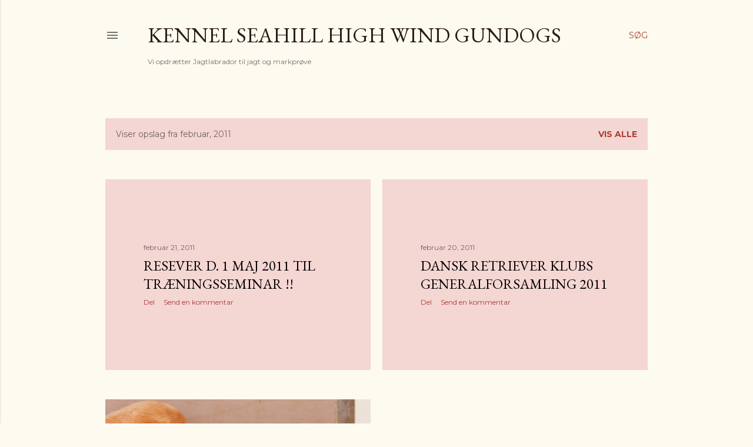

--- FILE ---
content_type: text/html; charset=UTF-8
request_url: https://seahill-high-wind.blogspot.com/2011/02/
body_size: 20685
content:
<!DOCTYPE html>
<html dir='ltr' lang='da'>
<head>
<meta content='width=device-width, initial-scale=1' name='viewport'/>
<title>Kennel Seahill High Wind Gundogs</title>
<meta content='text/html; charset=UTF-8' http-equiv='Content-Type'/>
<!-- Chrome, Firefox OS and Opera -->
<meta content='#fdfaf0' name='theme-color'/>
<!-- Windows Phone -->
<meta content='#fdfaf0' name='msapplication-navbutton-color'/>
<meta content='blogger' name='generator'/>
<link href='https://seahill-high-wind.blogspot.com/favicon.ico' rel='icon' type='image/x-icon'/>
<link href='http://seahill-high-wind.blogspot.com/2011/02/' rel='canonical'/>
<link rel="alternate" type="application/atom+xml" title="Kennel Seahill High Wind Gundogs - Atom" href="https://seahill-high-wind.blogspot.com/feeds/posts/default" />
<link rel="alternate" type="application/rss+xml" title="Kennel Seahill High Wind Gundogs - RSS" href="https://seahill-high-wind.blogspot.com/feeds/posts/default?alt=rss" />
<link rel="service.post" type="application/atom+xml" title="Kennel Seahill High Wind Gundogs - Atom" href="https://www.blogger.com/feeds/4952076301311379931/posts/default" />
<!--Can't find substitution for tag [blog.ieCssRetrofitLinks]-->
<meta content='http://seahill-high-wind.blogspot.com/2011/02/' property='og:url'/>
<meta content='Kennel Seahill High Wind Gundogs' property='og:title'/>
<meta content='Vi opdrætter Jagtlabrador til jagt og markprøve' property='og:description'/>
<meta content='https://blogger.googleusercontent.com/img/b/R29vZ2xl/AVvXsEh7d-TPqPmnX9TeOtSY0zJ16QkAfQdu0l3WruVmdK34HPM0ah62Xg8Z5BHSlBYjyASnpGV9Asjx6IJHDwvkIw50J58RoCok8biINEvekZcI3UqrDL_79s8xbNuoB4f7ZZ3lGLRlOW3dMUt6/w1200-h630-p-k-no-nu/hvalpe.jpg' property='og:image'/>
<style type='text/css'>@font-face{font-family:'EB Garamond';font-style:normal;font-weight:400;font-display:swap;src:url(//fonts.gstatic.com/s/ebgaramond/v32/SlGDmQSNjdsmc35JDF1K5E55YMjF_7DPuGi-6_RkCY9_WamXgHlIbvw.woff2)format('woff2');unicode-range:U+0460-052F,U+1C80-1C8A,U+20B4,U+2DE0-2DFF,U+A640-A69F,U+FE2E-FE2F;}@font-face{font-family:'EB Garamond';font-style:normal;font-weight:400;font-display:swap;src:url(//fonts.gstatic.com/s/ebgaramond/v32/SlGDmQSNjdsmc35JDF1K5E55YMjF_7DPuGi-6_RkAI9_WamXgHlIbvw.woff2)format('woff2');unicode-range:U+0301,U+0400-045F,U+0490-0491,U+04B0-04B1,U+2116;}@font-face{font-family:'EB Garamond';font-style:normal;font-weight:400;font-display:swap;src:url(//fonts.gstatic.com/s/ebgaramond/v32/SlGDmQSNjdsmc35JDF1K5E55YMjF_7DPuGi-6_RkCI9_WamXgHlIbvw.woff2)format('woff2');unicode-range:U+1F00-1FFF;}@font-face{font-family:'EB Garamond';font-style:normal;font-weight:400;font-display:swap;src:url(//fonts.gstatic.com/s/ebgaramond/v32/SlGDmQSNjdsmc35JDF1K5E55YMjF_7DPuGi-6_RkB49_WamXgHlIbvw.woff2)format('woff2');unicode-range:U+0370-0377,U+037A-037F,U+0384-038A,U+038C,U+038E-03A1,U+03A3-03FF;}@font-face{font-family:'EB Garamond';font-style:normal;font-weight:400;font-display:swap;src:url(//fonts.gstatic.com/s/ebgaramond/v32/SlGDmQSNjdsmc35JDF1K5E55YMjF_7DPuGi-6_RkC49_WamXgHlIbvw.woff2)format('woff2');unicode-range:U+0102-0103,U+0110-0111,U+0128-0129,U+0168-0169,U+01A0-01A1,U+01AF-01B0,U+0300-0301,U+0303-0304,U+0308-0309,U+0323,U+0329,U+1EA0-1EF9,U+20AB;}@font-face{font-family:'EB Garamond';font-style:normal;font-weight:400;font-display:swap;src:url(//fonts.gstatic.com/s/ebgaramond/v32/SlGDmQSNjdsmc35JDF1K5E55YMjF_7DPuGi-6_RkCo9_WamXgHlIbvw.woff2)format('woff2');unicode-range:U+0100-02BA,U+02BD-02C5,U+02C7-02CC,U+02CE-02D7,U+02DD-02FF,U+0304,U+0308,U+0329,U+1D00-1DBF,U+1E00-1E9F,U+1EF2-1EFF,U+2020,U+20A0-20AB,U+20AD-20C0,U+2113,U+2C60-2C7F,U+A720-A7FF;}@font-face{font-family:'EB Garamond';font-style:normal;font-weight:400;font-display:swap;src:url(//fonts.gstatic.com/s/ebgaramond/v32/SlGDmQSNjdsmc35JDF1K5E55YMjF_7DPuGi-6_RkBI9_WamXgHlI.woff2)format('woff2');unicode-range:U+0000-00FF,U+0131,U+0152-0153,U+02BB-02BC,U+02C6,U+02DA,U+02DC,U+0304,U+0308,U+0329,U+2000-206F,U+20AC,U+2122,U+2191,U+2193,U+2212,U+2215,U+FEFF,U+FFFD;}@font-face{font-family:'Lora';font-style:normal;font-weight:400;font-display:swap;src:url(//fonts.gstatic.com/s/lora/v37/0QI6MX1D_JOuGQbT0gvTJPa787weuxJMkq18ndeYxZ2JTg.woff2)format('woff2');unicode-range:U+0460-052F,U+1C80-1C8A,U+20B4,U+2DE0-2DFF,U+A640-A69F,U+FE2E-FE2F;}@font-face{font-family:'Lora';font-style:normal;font-weight:400;font-display:swap;src:url(//fonts.gstatic.com/s/lora/v37/0QI6MX1D_JOuGQbT0gvTJPa787weuxJFkq18ndeYxZ2JTg.woff2)format('woff2');unicode-range:U+0301,U+0400-045F,U+0490-0491,U+04B0-04B1,U+2116;}@font-face{font-family:'Lora';font-style:normal;font-weight:400;font-display:swap;src:url(//fonts.gstatic.com/s/lora/v37/0QI6MX1D_JOuGQbT0gvTJPa787weuxI9kq18ndeYxZ2JTg.woff2)format('woff2');unicode-range:U+0302-0303,U+0305,U+0307-0308,U+0310,U+0312,U+0315,U+031A,U+0326-0327,U+032C,U+032F-0330,U+0332-0333,U+0338,U+033A,U+0346,U+034D,U+0391-03A1,U+03A3-03A9,U+03B1-03C9,U+03D1,U+03D5-03D6,U+03F0-03F1,U+03F4-03F5,U+2016-2017,U+2034-2038,U+203C,U+2040,U+2043,U+2047,U+2050,U+2057,U+205F,U+2070-2071,U+2074-208E,U+2090-209C,U+20D0-20DC,U+20E1,U+20E5-20EF,U+2100-2112,U+2114-2115,U+2117-2121,U+2123-214F,U+2190,U+2192,U+2194-21AE,U+21B0-21E5,U+21F1-21F2,U+21F4-2211,U+2213-2214,U+2216-22FF,U+2308-230B,U+2310,U+2319,U+231C-2321,U+2336-237A,U+237C,U+2395,U+239B-23B7,U+23D0,U+23DC-23E1,U+2474-2475,U+25AF,U+25B3,U+25B7,U+25BD,U+25C1,U+25CA,U+25CC,U+25FB,U+266D-266F,U+27C0-27FF,U+2900-2AFF,U+2B0E-2B11,U+2B30-2B4C,U+2BFE,U+3030,U+FF5B,U+FF5D,U+1D400-1D7FF,U+1EE00-1EEFF;}@font-face{font-family:'Lora';font-style:normal;font-weight:400;font-display:swap;src:url(//fonts.gstatic.com/s/lora/v37/0QI6MX1D_JOuGQbT0gvTJPa787weuxIvkq18ndeYxZ2JTg.woff2)format('woff2');unicode-range:U+0001-000C,U+000E-001F,U+007F-009F,U+20DD-20E0,U+20E2-20E4,U+2150-218F,U+2190,U+2192,U+2194-2199,U+21AF,U+21E6-21F0,U+21F3,U+2218-2219,U+2299,U+22C4-22C6,U+2300-243F,U+2440-244A,U+2460-24FF,U+25A0-27BF,U+2800-28FF,U+2921-2922,U+2981,U+29BF,U+29EB,U+2B00-2BFF,U+4DC0-4DFF,U+FFF9-FFFB,U+10140-1018E,U+10190-1019C,U+101A0,U+101D0-101FD,U+102E0-102FB,U+10E60-10E7E,U+1D2C0-1D2D3,U+1D2E0-1D37F,U+1F000-1F0FF,U+1F100-1F1AD,U+1F1E6-1F1FF,U+1F30D-1F30F,U+1F315,U+1F31C,U+1F31E,U+1F320-1F32C,U+1F336,U+1F378,U+1F37D,U+1F382,U+1F393-1F39F,U+1F3A7-1F3A8,U+1F3AC-1F3AF,U+1F3C2,U+1F3C4-1F3C6,U+1F3CA-1F3CE,U+1F3D4-1F3E0,U+1F3ED,U+1F3F1-1F3F3,U+1F3F5-1F3F7,U+1F408,U+1F415,U+1F41F,U+1F426,U+1F43F,U+1F441-1F442,U+1F444,U+1F446-1F449,U+1F44C-1F44E,U+1F453,U+1F46A,U+1F47D,U+1F4A3,U+1F4B0,U+1F4B3,U+1F4B9,U+1F4BB,U+1F4BF,U+1F4C8-1F4CB,U+1F4D6,U+1F4DA,U+1F4DF,U+1F4E3-1F4E6,U+1F4EA-1F4ED,U+1F4F7,U+1F4F9-1F4FB,U+1F4FD-1F4FE,U+1F503,U+1F507-1F50B,U+1F50D,U+1F512-1F513,U+1F53E-1F54A,U+1F54F-1F5FA,U+1F610,U+1F650-1F67F,U+1F687,U+1F68D,U+1F691,U+1F694,U+1F698,U+1F6AD,U+1F6B2,U+1F6B9-1F6BA,U+1F6BC,U+1F6C6-1F6CF,U+1F6D3-1F6D7,U+1F6E0-1F6EA,U+1F6F0-1F6F3,U+1F6F7-1F6FC,U+1F700-1F7FF,U+1F800-1F80B,U+1F810-1F847,U+1F850-1F859,U+1F860-1F887,U+1F890-1F8AD,U+1F8B0-1F8BB,U+1F8C0-1F8C1,U+1F900-1F90B,U+1F93B,U+1F946,U+1F984,U+1F996,U+1F9E9,U+1FA00-1FA6F,U+1FA70-1FA7C,U+1FA80-1FA89,U+1FA8F-1FAC6,U+1FACE-1FADC,U+1FADF-1FAE9,U+1FAF0-1FAF8,U+1FB00-1FBFF;}@font-face{font-family:'Lora';font-style:normal;font-weight:400;font-display:swap;src:url(//fonts.gstatic.com/s/lora/v37/0QI6MX1D_JOuGQbT0gvTJPa787weuxJOkq18ndeYxZ2JTg.woff2)format('woff2');unicode-range:U+0102-0103,U+0110-0111,U+0128-0129,U+0168-0169,U+01A0-01A1,U+01AF-01B0,U+0300-0301,U+0303-0304,U+0308-0309,U+0323,U+0329,U+1EA0-1EF9,U+20AB;}@font-face{font-family:'Lora';font-style:normal;font-weight:400;font-display:swap;src:url(//fonts.gstatic.com/s/lora/v37/0QI6MX1D_JOuGQbT0gvTJPa787weuxJPkq18ndeYxZ2JTg.woff2)format('woff2');unicode-range:U+0100-02BA,U+02BD-02C5,U+02C7-02CC,U+02CE-02D7,U+02DD-02FF,U+0304,U+0308,U+0329,U+1D00-1DBF,U+1E00-1E9F,U+1EF2-1EFF,U+2020,U+20A0-20AB,U+20AD-20C0,U+2113,U+2C60-2C7F,U+A720-A7FF;}@font-face{font-family:'Lora';font-style:normal;font-weight:400;font-display:swap;src:url(//fonts.gstatic.com/s/lora/v37/0QI6MX1D_JOuGQbT0gvTJPa787weuxJBkq18ndeYxZ0.woff2)format('woff2');unicode-range:U+0000-00FF,U+0131,U+0152-0153,U+02BB-02BC,U+02C6,U+02DA,U+02DC,U+0304,U+0308,U+0329,U+2000-206F,U+20AC,U+2122,U+2191,U+2193,U+2212,U+2215,U+FEFF,U+FFFD;}@font-face{font-family:'Montserrat';font-style:normal;font-weight:400;font-display:swap;src:url(//fonts.gstatic.com/s/montserrat/v31/JTUSjIg1_i6t8kCHKm459WRhyyTh89ZNpQ.woff2)format('woff2');unicode-range:U+0460-052F,U+1C80-1C8A,U+20B4,U+2DE0-2DFF,U+A640-A69F,U+FE2E-FE2F;}@font-face{font-family:'Montserrat';font-style:normal;font-weight:400;font-display:swap;src:url(//fonts.gstatic.com/s/montserrat/v31/JTUSjIg1_i6t8kCHKm459W1hyyTh89ZNpQ.woff2)format('woff2');unicode-range:U+0301,U+0400-045F,U+0490-0491,U+04B0-04B1,U+2116;}@font-face{font-family:'Montserrat';font-style:normal;font-weight:400;font-display:swap;src:url(//fonts.gstatic.com/s/montserrat/v31/JTUSjIg1_i6t8kCHKm459WZhyyTh89ZNpQ.woff2)format('woff2');unicode-range:U+0102-0103,U+0110-0111,U+0128-0129,U+0168-0169,U+01A0-01A1,U+01AF-01B0,U+0300-0301,U+0303-0304,U+0308-0309,U+0323,U+0329,U+1EA0-1EF9,U+20AB;}@font-face{font-family:'Montserrat';font-style:normal;font-weight:400;font-display:swap;src:url(//fonts.gstatic.com/s/montserrat/v31/JTUSjIg1_i6t8kCHKm459WdhyyTh89ZNpQ.woff2)format('woff2');unicode-range:U+0100-02BA,U+02BD-02C5,U+02C7-02CC,U+02CE-02D7,U+02DD-02FF,U+0304,U+0308,U+0329,U+1D00-1DBF,U+1E00-1E9F,U+1EF2-1EFF,U+2020,U+20A0-20AB,U+20AD-20C0,U+2113,U+2C60-2C7F,U+A720-A7FF;}@font-face{font-family:'Montserrat';font-style:normal;font-weight:400;font-display:swap;src:url(//fonts.gstatic.com/s/montserrat/v31/JTUSjIg1_i6t8kCHKm459WlhyyTh89Y.woff2)format('woff2');unicode-range:U+0000-00FF,U+0131,U+0152-0153,U+02BB-02BC,U+02C6,U+02DA,U+02DC,U+0304,U+0308,U+0329,U+2000-206F,U+20AC,U+2122,U+2191,U+2193,U+2212,U+2215,U+FEFF,U+FFFD;}@font-face{font-family:'Montserrat';font-style:normal;font-weight:700;font-display:swap;src:url(//fonts.gstatic.com/s/montserrat/v31/JTUSjIg1_i6t8kCHKm459WRhyyTh89ZNpQ.woff2)format('woff2');unicode-range:U+0460-052F,U+1C80-1C8A,U+20B4,U+2DE0-2DFF,U+A640-A69F,U+FE2E-FE2F;}@font-face{font-family:'Montserrat';font-style:normal;font-weight:700;font-display:swap;src:url(//fonts.gstatic.com/s/montserrat/v31/JTUSjIg1_i6t8kCHKm459W1hyyTh89ZNpQ.woff2)format('woff2');unicode-range:U+0301,U+0400-045F,U+0490-0491,U+04B0-04B1,U+2116;}@font-face{font-family:'Montserrat';font-style:normal;font-weight:700;font-display:swap;src:url(//fonts.gstatic.com/s/montserrat/v31/JTUSjIg1_i6t8kCHKm459WZhyyTh89ZNpQ.woff2)format('woff2');unicode-range:U+0102-0103,U+0110-0111,U+0128-0129,U+0168-0169,U+01A0-01A1,U+01AF-01B0,U+0300-0301,U+0303-0304,U+0308-0309,U+0323,U+0329,U+1EA0-1EF9,U+20AB;}@font-face{font-family:'Montserrat';font-style:normal;font-weight:700;font-display:swap;src:url(//fonts.gstatic.com/s/montserrat/v31/JTUSjIg1_i6t8kCHKm459WdhyyTh89ZNpQ.woff2)format('woff2');unicode-range:U+0100-02BA,U+02BD-02C5,U+02C7-02CC,U+02CE-02D7,U+02DD-02FF,U+0304,U+0308,U+0329,U+1D00-1DBF,U+1E00-1E9F,U+1EF2-1EFF,U+2020,U+20A0-20AB,U+20AD-20C0,U+2113,U+2C60-2C7F,U+A720-A7FF;}@font-face{font-family:'Montserrat';font-style:normal;font-weight:700;font-display:swap;src:url(//fonts.gstatic.com/s/montserrat/v31/JTUSjIg1_i6t8kCHKm459WlhyyTh89Y.woff2)format('woff2');unicode-range:U+0000-00FF,U+0131,U+0152-0153,U+02BB-02BC,U+02C6,U+02DA,U+02DC,U+0304,U+0308,U+0329,U+2000-206F,U+20AC,U+2122,U+2191,U+2193,U+2212,U+2215,U+FEFF,U+FFFD;}</style>
<style id='page-skin-1' type='text/css'><!--
/*! normalize.css v3.0.1 | MIT License | git.io/normalize */html{font-family:sans-serif;-ms-text-size-adjust:100%;-webkit-text-size-adjust:100%}body{margin:0}article,aside,details,figcaption,figure,footer,header,hgroup,main,nav,section,summary{display:block}audio,canvas,progress,video{display:inline-block;vertical-align:baseline}audio:not([controls]){display:none;height:0}[hidden],template{display:none}a{background:transparent}a:active,a:hover{outline:0}abbr[title]{border-bottom:1px dotted}b,strong{font-weight:bold}dfn{font-style:italic}h1{font-size:2em;margin:.67em 0}mark{background:#ff0;color:#000}small{font-size:80%}sub,sup{font-size:75%;line-height:0;position:relative;vertical-align:baseline}sup{top:-0.5em}sub{bottom:-0.25em}img{border:0}svg:not(:root){overflow:hidden}figure{margin:1em 40px}hr{-moz-box-sizing:content-box;box-sizing:content-box;height:0}pre{overflow:auto}code,kbd,pre,samp{font-family:monospace,monospace;font-size:1em}button,input,optgroup,select,textarea{color:inherit;font:inherit;margin:0}button{overflow:visible}button,select{text-transform:none}button,html input[type="button"],input[type="reset"],input[type="submit"]{-webkit-appearance:button;cursor:pointer}button[disabled],html input[disabled]{cursor:default}button::-moz-focus-inner,input::-moz-focus-inner{border:0;padding:0}input{line-height:normal}input[type="checkbox"],input[type="radio"]{box-sizing:border-box;padding:0}input[type="number"]::-webkit-inner-spin-button,input[type="number"]::-webkit-outer-spin-button{height:auto}input[type="search"]{-webkit-appearance:textfield;-moz-box-sizing:content-box;-webkit-box-sizing:content-box;box-sizing:content-box}input[type="search"]::-webkit-search-cancel-button,input[type="search"]::-webkit-search-decoration{-webkit-appearance:none}fieldset{border:1px solid #c0c0c0;margin:0 2px;padding:.35em .625em .75em}legend{border:0;padding:0}textarea{overflow:auto}optgroup{font-weight:bold}table{border-collapse:collapse;border-spacing:0}td,th{padding:0}
/*!************************************************
* Blogger Template Style
* Name: Soho
**************************************************/
body{
overflow-wrap:break-word;
word-break:break-word;
word-wrap:break-word
}
.hidden{
display:none
}
.invisible{
visibility:hidden
}
.container::after,.float-container::after{
clear:both;
content:"";
display:table
}
.clearboth{
clear:both
}
#comments .comment .comment-actions,.subscribe-popup .FollowByEmail .follow-by-email-submit{
background:0 0;
border:0;
box-shadow:none;
color:#a93e33;
cursor:pointer;
font-size:14px;
font-weight:700;
outline:0;
text-decoration:none;
text-transform:uppercase;
width:auto
}
.dim-overlay{
background-color:rgba(0,0,0,.54);
height:100vh;
left:0;
position:fixed;
top:0;
width:100%
}
#sharing-dim-overlay{
background-color:transparent
}
input::-ms-clear{
display:none
}
.blogger-logo,.svg-icon-24.blogger-logo{
fill:#ff9800;
opacity:1
}
.loading-spinner-large{
-webkit-animation:mspin-rotate 1.568s infinite linear;
animation:mspin-rotate 1.568s infinite linear;
height:48px;
overflow:hidden;
position:absolute;
width:48px;
z-index:200
}
.loading-spinner-large>div{
-webkit-animation:mspin-revrot 5332ms infinite steps(4);
animation:mspin-revrot 5332ms infinite steps(4)
}
.loading-spinner-large>div>div{
-webkit-animation:mspin-singlecolor-large-film 1333ms infinite steps(81);
animation:mspin-singlecolor-large-film 1333ms infinite steps(81);
background-size:100%;
height:48px;
width:3888px
}
.mspin-black-large>div>div,.mspin-grey_54-large>div>div{
background-image:url(https://www.blogblog.com/indie/mspin_black_large.svg)
}
.mspin-white-large>div>div{
background-image:url(https://www.blogblog.com/indie/mspin_white_large.svg)
}
.mspin-grey_54-large{
opacity:.54
}
@-webkit-keyframes mspin-singlecolor-large-film{
from{
-webkit-transform:translateX(0);
transform:translateX(0)
}
to{
-webkit-transform:translateX(-3888px);
transform:translateX(-3888px)
}
}
@keyframes mspin-singlecolor-large-film{
from{
-webkit-transform:translateX(0);
transform:translateX(0)
}
to{
-webkit-transform:translateX(-3888px);
transform:translateX(-3888px)
}
}
@-webkit-keyframes mspin-rotate{
from{
-webkit-transform:rotate(0);
transform:rotate(0)
}
to{
-webkit-transform:rotate(360deg);
transform:rotate(360deg)
}
}
@keyframes mspin-rotate{
from{
-webkit-transform:rotate(0);
transform:rotate(0)
}
to{
-webkit-transform:rotate(360deg);
transform:rotate(360deg)
}
}
@-webkit-keyframes mspin-revrot{
from{
-webkit-transform:rotate(0);
transform:rotate(0)
}
to{
-webkit-transform:rotate(-360deg);
transform:rotate(-360deg)
}
}
@keyframes mspin-revrot{
from{
-webkit-transform:rotate(0);
transform:rotate(0)
}
to{
-webkit-transform:rotate(-360deg);
transform:rotate(-360deg)
}
}
.skip-navigation{
background-color:#fff;
box-sizing:border-box;
color:#000;
display:block;
height:0;
left:0;
line-height:50px;
overflow:hidden;
padding-top:0;
position:fixed;
text-align:center;
top:0;
-webkit-transition:box-shadow .3s,height .3s,padding-top .3s;
transition:box-shadow .3s,height .3s,padding-top .3s;
width:100%;
z-index:900
}
.skip-navigation:focus{
box-shadow:0 4px 5px 0 rgba(0,0,0,.14),0 1px 10px 0 rgba(0,0,0,.12),0 2px 4px -1px rgba(0,0,0,.2);
height:50px
}
#main{
outline:0
}
.main-heading{
position:absolute;
clip:rect(1px,1px,1px,1px);
padding:0;
border:0;
height:1px;
width:1px;
overflow:hidden
}
.Attribution{
margin-top:1em;
text-align:center
}
.Attribution .blogger img,.Attribution .blogger svg{
vertical-align:bottom
}
.Attribution .blogger img{
margin-right:.5em
}
.Attribution div{
line-height:24px;
margin-top:.5em
}
.Attribution .copyright,.Attribution .image-attribution{
font-size:.7em;
margin-top:1.5em
}
.BLOG_mobile_video_class{
display:none
}
.bg-photo{
background-attachment:scroll!important
}
body .CSS_LIGHTBOX{
z-index:900
}
.extendable .show-less,.extendable .show-more{
border-color:#a93e33;
color:#a93e33;
margin-top:8px
}
.extendable .show-less.hidden,.extendable .show-more.hidden{
display:none
}
.inline-ad{
display:none;
max-width:100%;
overflow:hidden
}
.adsbygoogle{
display:block
}
#cookieChoiceInfo{
bottom:0;
top:auto
}
iframe.b-hbp-video{
border:0
}
.post-body img{
max-width:100%
}
.post-body iframe{
max-width:100%
}
.post-body a[imageanchor="1"]{
display:inline-block
}
.byline{
margin-right:1em
}
.byline:last-child{
margin-right:0
}
.link-copied-dialog{
max-width:520px;
outline:0
}
.link-copied-dialog .modal-dialog-buttons{
margin-top:8px
}
.link-copied-dialog .goog-buttonset-default{
background:0 0;
border:0
}
.link-copied-dialog .goog-buttonset-default:focus{
outline:0
}
.paging-control-container{
margin-bottom:16px
}
.paging-control-container .paging-control{
display:inline-block
}
.paging-control-container .comment-range-text::after,.paging-control-container .paging-control{
color:#a93e33
}
.paging-control-container .comment-range-text,.paging-control-container .paging-control{
margin-right:8px
}
.paging-control-container .comment-range-text::after,.paging-control-container .paging-control::after{
content:"\b7";
cursor:default;
padding-left:8px;
pointer-events:none
}
.paging-control-container .comment-range-text:last-child::after,.paging-control-container .paging-control:last-child::after{
content:none
}
.byline.reactions iframe{
height:20px
}
.b-notification{
color:#000;
background-color:#fff;
border-bottom:solid 1px #000;
box-sizing:border-box;
padding:16px 32px;
text-align:center
}
.b-notification.visible{
-webkit-transition:margin-top .3s cubic-bezier(.4,0,.2,1);
transition:margin-top .3s cubic-bezier(.4,0,.2,1)
}
.b-notification.invisible{
position:absolute
}
.b-notification-close{
position:absolute;
right:8px;
top:8px
}
.no-posts-message{
line-height:40px;
text-align:center
}
@media screen and (max-width:1162px){
body.item-view .post-body a[imageanchor="1"][style*="float: left;"],body.item-view .post-body a[imageanchor="1"][style*="float: right;"]{
float:none!important;
clear:none!important
}
body.item-view .post-body a[imageanchor="1"] img{
display:block;
height:auto;
margin:0 auto
}
body.item-view .post-body>.separator:first-child>a[imageanchor="1"]:first-child{
margin-top:20px
}
.post-body a[imageanchor]{
display:block
}
body.item-view .post-body a[imageanchor="1"]{
margin-left:0!important;
margin-right:0!important
}
body.item-view .post-body a[imageanchor="1"]+a[imageanchor="1"]{
margin-top:16px
}
}
.item-control{
display:none
}
#comments{
border-top:1px dashed rgba(0,0,0,.54);
margin-top:20px;
padding:20px
}
#comments .comment-thread ol{
margin:0;
padding-left:0;
padding-left:0
}
#comments .comment .comment-replybox-single,#comments .comment-thread .comment-replies{
margin-left:60px
}
#comments .comment-thread .thread-count{
display:none
}
#comments .comment{
list-style-type:none;
padding:0 0 30px;
position:relative
}
#comments .comment .comment{
padding-bottom:8px
}
.comment .avatar-image-container{
position:absolute
}
.comment .avatar-image-container img{
border-radius:50%
}
.avatar-image-container svg,.comment .avatar-image-container .avatar-icon{
border-radius:50%;
border:solid 1px #000000;
box-sizing:border-box;
fill:#000000;
height:35px;
margin:0;
padding:7px;
width:35px
}
.comment .comment-block{
margin-top:10px;
margin-left:60px;
padding-bottom:0
}
#comments .comment-author-header-wrapper{
margin-left:40px
}
#comments .comment .thread-expanded .comment-block{
padding-bottom:20px
}
#comments .comment .comment-header .user,#comments .comment .comment-header .user a{
color:#000000;
font-style:normal;
font-weight:700
}
#comments .comment .comment-actions{
bottom:0;
margin-bottom:15px;
position:absolute
}
#comments .comment .comment-actions>*{
margin-right:8px
}
#comments .comment .comment-header .datetime{
bottom:0;
color:rgba(0, 0, 0, 0.54);
display:inline-block;
font-size:13px;
font-style:italic;
margin-left:8px
}
#comments .comment .comment-footer .comment-timestamp a,#comments .comment .comment-header .datetime a{
color:rgba(0, 0, 0, 0.54)
}
#comments .comment .comment-content,.comment .comment-body{
margin-top:12px;
word-break:break-word
}
.comment-body{
margin-bottom:12px
}
#comments.embed[data-num-comments="0"]{
border:0;
margin-top:0;
padding-top:0
}
#comments.embed[data-num-comments="0"] #comment-post-message,#comments.embed[data-num-comments="0"] div.comment-form>p,#comments.embed[data-num-comments="0"] p.comment-footer{
display:none
}
#comment-editor-src{
display:none
}
.comments .comments-content .loadmore.loaded{
max-height:0;
opacity:0;
overflow:hidden
}
.extendable .remaining-items{
height:0;
overflow:hidden;
-webkit-transition:height .3s cubic-bezier(.4,0,.2,1);
transition:height .3s cubic-bezier(.4,0,.2,1)
}
.extendable .remaining-items.expanded{
height:auto
}
.svg-icon-24,.svg-icon-24-button{
cursor:pointer;
height:24px;
width:24px;
min-width:24px
}
.touch-icon{
margin:-12px;
padding:12px
}
.touch-icon:active,.touch-icon:focus{
background-color:rgba(153,153,153,.4);
border-radius:50%
}
svg:not(:root).touch-icon{
overflow:visible
}
html[dir=rtl] .rtl-reversible-icon{
-webkit-transform:scaleX(-1);
-ms-transform:scaleX(-1);
transform:scaleX(-1)
}
.svg-icon-24-button,.touch-icon-button{
background:0 0;
border:0;
margin:0;
outline:0;
padding:0
}
.touch-icon-button .touch-icon:active,.touch-icon-button .touch-icon:focus{
background-color:transparent
}
.touch-icon-button:active .touch-icon,.touch-icon-button:focus .touch-icon{
background-color:rgba(153,153,153,.4);
border-radius:50%
}
.Profile .default-avatar-wrapper .avatar-icon{
border-radius:50%;
border:solid 1px #000000;
box-sizing:border-box;
fill:#000000;
margin:0
}
.Profile .individual .default-avatar-wrapper .avatar-icon{
padding:25px
}
.Profile .individual .avatar-icon,.Profile .individual .profile-img{
height:120px;
width:120px
}
.Profile .team .default-avatar-wrapper .avatar-icon{
padding:8px
}
.Profile .team .avatar-icon,.Profile .team .default-avatar-wrapper,.Profile .team .profile-img{
height:40px;
width:40px
}
.snippet-container{
margin:0;
position:relative;
overflow:hidden
}
.snippet-fade{
bottom:0;
box-sizing:border-box;
position:absolute;
width:96px
}
.snippet-fade{
right:0
}
.snippet-fade:after{
content:"\2026"
}
.snippet-fade:after{
float:right
}
.centered-top-container.sticky{
left:0;
position:fixed;
right:0;
top:0;
width:auto;
z-index:50;
-webkit-transition-property:opacity,-webkit-transform;
transition-property:opacity,-webkit-transform;
transition-property:transform,opacity;
transition-property:transform,opacity,-webkit-transform;
-webkit-transition-duration:.2s;
transition-duration:.2s;
-webkit-transition-timing-function:cubic-bezier(.4,0,.2,1);
transition-timing-function:cubic-bezier(.4,0,.2,1)
}
.centered-top-placeholder{
display:none
}
.collapsed-header .centered-top-placeholder{
display:block
}
.centered-top-container .Header .replaced h1,.centered-top-placeholder .Header .replaced h1{
display:none
}
.centered-top-container.sticky .Header .replaced h1{
display:block
}
.centered-top-container.sticky .Header .header-widget{
background:0 0
}
.centered-top-container.sticky .Header .header-image-wrapper{
display:none
}
.centered-top-container img,.centered-top-placeholder img{
max-width:100%
}
.collapsible{
-webkit-transition:height .3s cubic-bezier(.4,0,.2,1);
transition:height .3s cubic-bezier(.4,0,.2,1)
}
.collapsible,.collapsible>summary{
display:block;
overflow:hidden
}
.collapsible>:not(summary){
display:none
}
.collapsible[open]>:not(summary){
display:block
}
.collapsible:focus,.collapsible>summary:focus{
outline:0
}
.collapsible>summary{
cursor:pointer;
display:block;
padding:0
}
.collapsible:focus>summary,.collapsible>summary:focus{
background-color:transparent
}
.collapsible>summary::-webkit-details-marker{
display:none
}
.collapsible-title{
-webkit-box-align:center;
-webkit-align-items:center;
-ms-flex-align:center;
align-items:center;
display:-webkit-box;
display:-webkit-flex;
display:-ms-flexbox;
display:flex
}
.collapsible-title .title{
-webkit-box-flex:1;
-webkit-flex:1 1 auto;
-ms-flex:1 1 auto;
flex:1 1 auto;
-webkit-box-ordinal-group:1;
-webkit-order:0;
-ms-flex-order:0;
order:0;
overflow:hidden;
text-overflow:ellipsis;
white-space:nowrap
}
.collapsible-title .chevron-down,.collapsible[open] .collapsible-title .chevron-up{
display:block
}
.collapsible-title .chevron-up,.collapsible[open] .collapsible-title .chevron-down{
display:none
}
.flat-button{
cursor:pointer;
display:inline-block;
font-weight:700;
text-transform:uppercase;
border-radius:2px;
padding:8px;
margin:-8px
}
.flat-icon-button{
background:0 0;
border:0;
margin:0;
outline:0;
padding:0;
margin:-12px;
padding:12px;
cursor:pointer;
box-sizing:content-box;
display:inline-block;
line-height:0
}
.flat-icon-button,.flat-icon-button .splash-wrapper{
border-radius:50%
}
.flat-icon-button .splash.animate{
-webkit-animation-duration:.3s;
animation-duration:.3s
}
.overflowable-container{
max-height:28px;
overflow:hidden;
position:relative
}
.overflow-button{
cursor:pointer
}
#overflowable-dim-overlay{
background:0 0
}
.overflow-popup{
box-shadow:0 2px 2px 0 rgba(0,0,0,.14),0 3px 1px -2px rgba(0,0,0,.2),0 1px 5px 0 rgba(0,0,0,.12);
background-color:#fdfaf0;
left:0;
max-width:calc(100% - 32px);
position:absolute;
top:0;
visibility:hidden;
z-index:101
}
.overflow-popup ul{
list-style:none
}
.overflow-popup .tabs li,.overflow-popup li{
display:block;
height:auto
}
.overflow-popup .tabs li{
padding-left:0;
padding-right:0
}
.overflow-button.hidden,.overflow-popup .tabs li.hidden,.overflow-popup li.hidden{
display:none
}
.search{
display:-webkit-box;
display:-webkit-flex;
display:-ms-flexbox;
display:flex;
line-height:24px;
width:24px
}
.search.focused{
width:100%
}
.search.focused .section{
width:100%
}
.search form{
z-index:101
}
.search h3{
display:none
}
.search form{
display:-webkit-box;
display:-webkit-flex;
display:-ms-flexbox;
display:flex;
-webkit-box-flex:1;
-webkit-flex:1 0 0;
-ms-flex:1 0 0px;
flex:1 0 0;
border-bottom:solid 1px transparent;
padding-bottom:8px
}
.search form>*{
display:none
}
.search.focused form>*{
display:block
}
.search .search-input label{
display:none
}
.centered-top-placeholder.cloned .search form{
z-index:30
}
.search.focused form{
border-color:rgba(0, 0, 0, 0.54);
position:relative;
width:auto
}
.collapsed-header .centered-top-container .search.focused form{
border-bottom-color:transparent
}
.search-expand{
-webkit-box-flex:0;
-webkit-flex:0 0 auto;
-ms-flex:0 0 auto;
flex:0 0 auto
}
.search-expand-text{
display:none
}
.search-close{
display:inline;
vertical-align:middle
}
.search-input{
-webkit-box-flex:1;
-webkit-flex:1 0 1px;
-ms-flex:1 0 1px;
flex:1 0 1px
}
.search-input input{
background:0 0;
border:0;
box-sizing:border-box;
color:rgba(0, 0, 0, 0.54);
display:inline-block;
outline:0;
width:calc(100% - 48px)
}
.search-input input.no-cursor{
color:transparent;
text-shadow:0 0 0 rgba(0, 0, 0, 0.54)
}
.collapsed-header .centered-top-container .search-action,.collapsed-header .centered-top-container .search-input input{
color:rgba(0, 0, 0, 0.54)
}
.collapsed-header .centered-top-container .search-input input.no-cursor{
color:transparent;
text-shadow:0 0 0 rgba(0, 0, 0, 0.54)
}
.collapsed-header .centered-top-container .search-input input.no-cursor:focus,.search-input input.no-cursor:focus{
outline:0
}
.search-focused>*{
visibility:hidden
}
.search-focused .search,.search-focused .search-icon{
visibility:visible
}
.search.focused .search-action{
display:block
}
.search.focused .search-action:disabled{
opacity:.3
}
.widget.Sharing .sharing-button{
display:none
}
.widget.Sharing .sharing-buttons li{
padding:0
}
.widget.Sharing .sharing-buttons li span{
display:none
}
.post-share-buttons{
position:relative
}
.centered-bottom .share-buttons .svg-icon-24,.share-buttons .svg-icon-24{
fill:#000000
}
.sharing-open.touch-icon-button:active .touch-icon,.sharing-open.touch-icon-button:focus .touch-icon{
background-color:transparent
}
.share-buttons{
background-color:#fdfaf0;
border-radius:2px;
box-shadow:0 2px 2px 0 rgba(0,0,0,.14),0 3px 1px -2px rgba(0,0,0,.2),0 1px 5px 0 rgba(0,0,0,.12);
color:#000000;
list-style:none;
margin:0;
padding:8px 0;
position:absolute;
top:-11px;
min-width:200px;
z-index:101
}
.share-buttons.hidden{
display:none
}
.sharing-button{
background:0 0;
border:0;
margin:0;
outline:0;
padding:0;
cursor:pointer
}
.share-buttons li{
margin:0;
height:48px
}
.share-buttons li:last-child{
margin-bottom:0
}
.share-buttons li .sharing-platform-button{
box-sizing:border-box;
cursor:pointer;
display:block;
height:100%;
margin-bottom:0;
padding:0 16px;
position:relative;
width:100%
}
.share-buttons li .sharing-platform-button:focus,.share-buttons li .sharing-platform-button:hover{
background-color:rgba(128,128,128,.1);
outline:0
}
.share-buttons li svg[class*=" sharing-"],.share-buttons li svg[class^=sharing-]{
position:absolute;
top:10px
}
.share-buttons li span.sharing-platform-button{
position:relative;
top:0
}
.share-buttons li .platform-sharing-text{
display:block;
font-size:16px;
line-height:48px;
white-space:nowrap
}
.share-buttons li .platform-sharing-text{
margin-left:56px
}
.sidebar-container{
background-color:#f7f7f7;
max-width:284px;
overflow-y:auto;
-webkit-transition-property:-webkit-transform;
transition-property:-webkit-transform;
transition-property:transform;
transition-property:transform,-webkit-transform;
-webkit-transition-duration:.3s;
transition-duration:.3s;
-webkit-transition-timing-function:cubic-bezier(0,0,.2,1);
transition-timing-function:cubic-bezier(0,0,.2,1);
width:284px;
z-index:101;
-webkit-overflow-scrolling:touch
}
.sidebar-container .navigation{
line-height:0;
padding:16px
}
.sidebar-container .sidebar-back{
cursor:pointer
}
.sidebar-container .widget{
background:0 0;
margin:0 16px;
padding:16px 0
}
.sidebar-container .widget .title{
color:rgba(0, 0, 0, 0.54);
margin:0
}
.sidebar-container .widget ul{
list-style:none;
margin:0;
padding:0
}
.sidebar-container .widget ul ul{
margin-left:1em
}
.sidebar-container .widget li{
font-size:16px;
line-height:normal
}
.sidebar-container .widget+.widget{
border-top:1px dashed rgba(0, 0, 0, 0.54)
}
.BlogArchive li{
margin:16px 0
}
.BlogArchive li:last-child{
margin-bottom:0
}
.Label li a{
display:inline-block
}
.BlogArchive .post-count,.Label .label-count{
float:right;
margin-left:.25em
}
.BlogArchive .post-count::before,.Label .label-count::before{
content:"("
}
.BlogArchive .post-count::after,.Label .label-count::after{
content:")"
}
.widget.Translate .skiptranslate>div{
display:block!important
}
.widget.Profile .profile-link{
display:-webkit-box;
display:-webkit-flex;
display:-ms-flexbox;
display:flex
}
.widget.Profile .team-member .default-avatar-wrapper,.widget.Profile .team-member .profile-img{
-webkit-box-flex:0;
-webkit-flex:0 0 auto;
-ms-flex:0 0 auto;
flex:0 0 auto;
margin-right:1em
}
.widget.Profile .individual .profile-link{
-webkit-box-orient:vertical;
-webkit-box-direction:normal;
-webkit-flex-direction:column;
-ms-flex-direction:column;
flex-direction:column
}
.widget.Profile .team .profile-link .profile-name{
-webkit-align-self:center;
-ms-flex-item-align:center;
align-self:center;
display:block;
-webkit-box-flex:1;
-webkit-flex:1 1 auto;
-ms-flex:1 1 auto;
flex:1 1 auto
}
.dim-overlay{
background-color:rgba(0,0,0,.54);
z-index:100
}
body.sidebar-visible{
overflow-y:hidden
}
@media screen and (max-width:1439px){
.sidebar-container{
bottom:0;
position:fixed;
top:0;
left:0;
right:auto
}
.sidebar-container.sidebar-invisible{
-webkit-transition-timing-function:cubic-bezier(.4,0,.6,1);
transition-timing-function:cubic-bezier(.4,0,.6,1)
}
html[dir=ltr] .sidebar-container.sidebar-invisible{
-webkit-transform:translateX(-284px);
-ms-transform:translateX(-284px);
transform:translateX(-284px)
}
html[dir=rtl] .sidebar-container.sidebar-invisible{
-webkit-transform:translateX(284px);
-ms-transform:translateX(284px);
transform:translateX(284px)
}
}
@media screen and (min-width:1440px){
.sidebar-container{
position:absolute;
top:0;
left:0;
right:auto
}
.sidebar-container .navigation{
display:none
}
}
.dialog{
box-shadow:0 2px 2px 0 rgba(0,0,0,.14),0 3px 1px -2px rgba(0,0,0,.2),0 1px 5px 0 rgba(0,0,0,.12);
background:#fdfaf0;
box-sizing:border-box;
color:#000000;
padding:30px;
position:fixed;
text-align:center;
width:calc(100% - 24px);
z-index:101
}
.dialog input[type=email],.dialog input[type=text]{
background-color:transparent;
border:0;
border-bottom:solid 1px rgba(0,0,0,.12);
color:#000000;
display:block;
font-family:EB Garamond, serif;
font-size:16px;
line-height:24px;
margin:auto;
padding-bottom:7px;
outline:0;
text-align:center;
width:100%
}
.dialog input[type=email]::-webkit-input-placeholder,.dialog input[type=text]::-webkit-input-placeholder{
color:#000000
}
.dialog input[type=email]::-moz-placeholder,.dialog input[type=text]::-moz-placeholder{
color:#000000
}
.dialog input[type=email]:-ms-input-placeholder,.dialog input[type=text]:-ms-input-placeholder{
color:#000000
}
.dialog input[type=email]::-ms-input-placeholder,.dialog input[type=text]::-ms-input-placeholder{
color:#000000
}
.dialog input[type=email]::placeholder,.dialog input[type=text]::placeholder{
color:#000000
}
.dialog input[type=email]:focus,.dialog input[type=text]:focus{
border-bottom:solid 2px #a93e33;
padding-bottom:6px
}
.dialog input.no-cursor{
color:transparent;
text-shadow:0 0 0 #000000
}
.dialog input.no-cursor:focus{
outline:0
}
.dialog input.no-cursor:focus{
outline:0
}
.dialog input[type=submit]{
font-family:EB Garamond, serif
}
.dialog .goog-buttonset-default{
color:#a93e33
}
.subscribe-popup{
max-width:364px
}
.subscribe-popup h3{
color:#2c1d14;
font-size:1.8em;
margin-top:0
}
.subscribe-popup .FollowByEmail h3{
display:none
}
.subscribe-popup .FollowByEmail .follow-by-email-submit{
color:#a93e33;
display:inline-block;
margin:0 auto;
margin-top:24px;
width:auto;
white-space:normal
}
.subscribe-popup .FollowByEmail .follow-by-email-submit:disabled{
cursor:default;
opacity:.3
}
@media (max-width:800px){
.blog-name div.widget.Subscribe{
margin-bottom:16px
}
body.item-view .blog-name div.widget.Subscribe{
margin:8px auto 16px auto;
width:100%
}
}
body#layout .bg-photo,body#layout .bg-photo-overlay{
display:none
}
body#layout .page_body{
padding:0;
position:relative;
top:0
}
body#layout .page{
display:inline-block;
left:inherit;
position:relative;
vertical-align:top;
width:540px
}
body#layout .centered{
max-width:954px
}
body#layout .navigation{
display:none
}
body#layout .sidebar-container{
display:inline-block;
width:40%
}
body#layout .hamburger-menu,body#layout .search{
display:none
}
body{
background-color:#fdfaf0;
color:#000000;
font:normal 400 20px EB Garamond, serif;
height:100%;
margin:0;
min-height:100vh
}
h1,h2,h3,h4,h5,h6{
font-weight:400
}
a{
color:#a93e33;
text-decoration:none
}
.dim-overlay{
z-index:100
}
body.sidebar-visible .page_body{
overflow-y:scroll
}
.widget .title{
color:rgba(0, 0, 0, 0.54);
font:normal 400 12px Montserrat, sans-serif
}
.extendable .show-less,.extendable .show-more{
color:#a93e33;
font:normal 400 12px Montserrat, sans-serif;
margin:12px -8px 0 -8px;
text-transform:uppercase
}
.footer .widget,.main .widget{
margin:50px 0
}
.main .widget .title{
text-transform:uppercase
}
.inline-ad{
display:block;
margin-top:50px
}
.adsbygoogle{
text-align:center
}
.page_body{
display:-webkit-box;
display:-webkit-flex;
display:-ms-flexbox;
display:flex;
-webkit-box-orient:vertical;
-webkit-box-direction:normal;
-webkit-flex-direction:column;
-ms-flex-direction:column;
flex-direction:column;
min-height:100vh;
position:relative;
z-index:20
}
.page_body>*{
-webkit-box-flex:0;
-webkit-flex:0 0 auto;
-ms-flex:0 0 auto;
flex:0 0 auto
}
.page_body>#footer{
margin-top:auto
}
.centered-bottom,.centered-top{
margin:0 32px;
max-width:100%
}
.centered-top{
padding-bottom:12px;
padding-top:12px
}
.sticky .centered-top{
padding-bottom:0;
padding-top:0
}
.centered-top-container,.centered-top-placeholder{
background:#fdfaf0
}
.centered-top{
display:-webkit-box;
display:-webkit-flex;
display:-ms-flexbox;
display:flex;
-webkit-flex-wrap:wrap;
-ms-flex-wrap:wrap;
flex-wrap:wrap;
-webkit-box-pack:justify;
-webkit-justify-content:space-between;
-ms-flex-pack:justify;
justify-content:space-between;
position:relative
}
.sticky .centered-top{
-webkit-flex-wrap:nowrap;
-ms-flex-wrap:nowrap;
flex-wrap:nowrap
}
.centered-top-container .svg-icon-24,.centered-top-placeholder .svg-icon-24{
fill:rgba(0, 0, 0, 0.54)
}
.back-button-container,.hamburger-menu-container{
-webkit-box-flex:0;
-webkit-flex:0 0 auto;
-ms-flex:0 0 auto;
flex:0 0 auto;
height:48px;
-webkit-box-ordinal-group:2;
-webkit-order:1;
-ms-flex-order:1;
order:1
}
.sticky .back-button-container,.sticky .hamburger-menu-container{
-webkit-box-ordinal-group:2;
-webkit-order:1;
-ms-flex-order:1;
order:1
}
.back-button,.hamburger-menu,.search-expand-icon{
cursor:pointer;
margin-top:0
}
.search{
-webkit-box-align:start;
-webkit-align-items:flex-start;
-ms-flex-align:start;
align-items:flex-start;
-webkit-box-flex:0;
-webkit-flex:0 0 auto;
-ms-flex:0 0 auto;
flex:0 0 auto;
height:48px;
margin-left:24px;
-webkit-box-ordinal-group:4;
-webkit-order:3;
-ms-flex-order:3;
order:3
}
.search,.search.focused{
width:auto
}
.search.focused{
position:static
}
.sticky .search{
display:none;
-webkit-box-ordinal-group:5;
-webkit-order:4;
-ms-flex-order:4;
order:4
}
.search .section{
right:0;
margin-top:12px;
position:absolute;
top:12px;
width:0
}
.sticky .search .section{
top:0
}
.search-expand{
background:0 0;
border:0;
margin:0;
outline:0;
padding:0;
color:#a93e33;
cursor:pointer;
-webkit-box-flex:0;
-webkit-flex:0 0 auto;
-ms-flex:0 0 auto;
flex:0 0 auto;
font:normal 400 12px Montserrat, sans-serif;
text-transform:uppercase;
word-break:normal
}
.search.focused .search-expand{
visibility:hidden
}
.search .dim-overlay{
background:0 0
}
.search.focused .section{
max-width:400px
}
.search.focused form{
border-color:rgba(0, 0, 0, 0.54);
height:24px
}
.search.focused .search-input{
display:-webkit-box;
display:-webkit-flex;
display:-ms-flexbox;
display:flex;
-webkit-box-flex:1;
-webkit-flex:1 1 auto;
-ms-flex:1 1 auto;
flex:1 1 auto
}
.search-input input{
-webkit-box-flex:1;
-webkit-flex:1 1 auto;
-ms-flex:1 1 auto;
flex:1 1 auto;
font:normal 400 16px Montserrat, sans-serif
}
.search input[type=submit]{
display:none
}
.subscribe-section-container{
-webkit-box-flex:1;
-webkit-flex:1 0 auto;
-ms-flex:1 0 auto;
flex:1 0 auto;
margin-left:24px;
-webkit-box-ordinal-group:3;
-webkit-order:2;
-ms-flex-order:2;
order:2;
text-align:right
}
.sticky .subscribe-section-container{
-webkit-box-flex:0;
-webkit-flex:0 0 auto;
-ms-flex:0 0 auto;
flex:0 0 auto;
-webkit-box-ordinal-group:4;
-webkit-order:3;
-ms-flex-order:3;
order:3
}
.subscribe-button{
background:0 0;
border:0;
margin:0;
outline:0;
padding:0;
color:#a93e33;
cursor:pointer;
display:inline-block;
font:normal 400 12px Montserrat, sans-serif;
line-height:48px;
margin:0;
text-transform:uppercase;
word-break:normal
}
.subscribe-popup h3{
color:rgba(0, 0, 0, 0.54);
font:normal 400 12px Montserrat, sans-serif;
margin-bottom:24px;
text-transform:uppercase
}
.subscribe-popup div.widget.FollowByEmail .follow-by-email-address{
color:#000000;
font:normal 400 12px Montserrat, sans-serif
}
.subscribe-popup div.widget.FollowByEmail .follow-by-email-submit{
color:#a93e33;
font:normal 400 12px Montserrat, sans-serif;
margin-top:24px;
text-transform:uppercase
}
.blog-name{
-webkit-box-flex:1;
-webkit-flex:1 1 100%;
-ms-flex:1 1 100%;
flex:1 1 100%;
-webkit-box-ordinal-group:5;
-webkit-order:4;
-ms-flex-order:4;
order:4;
overflow:hidden
}
.sticky .blog-name{
-webkit-box-flex:1;
-webkit-flex:1 1 auto;
-ms-flex:1 1 auto;
flex:1 1 auto;
margin:0 12px;
-webkit-box-ordinal-group:3;
-webkit-order:2;
-ms-flex-order:2;
order:2
}
body.search-view .centered-top.search-focused .blog-name{
display:none
}
.widget.Header h1{
font:normal normal 18px Arial, Tahoma, Helvetica, FreeSans, sans-serif;
margin:0;
text-transform:uppercase
}
.widget.Header h1,.widget.Header h1 a{
color:#2c1d14
}
.widget.Header p{
color:rgba(0, 0, 0, 0.54);
font:normal 400 12px Montserrat, sans-serif;
line-height:1.7
}
.sticky .widget.Header h1{
font-size:16px;
line-height:48px;
overflow:hidden;
overflow-wrap:normal;
text-overflow:ellipsis;
white-space:nowrap;
word-wrap:normal
}
.sticky .widget.Header p{
display:none
}
.sticky{
box-shadow:0 1px 3px rgba(0, 0, 0, 0.1)
}
#page_list_top .widget.PageList{
font:normal 400 14px Montserrat, sans-serif;
line-height:28px
}
#page_list_top .widget.PageList .title{
display:none
}
#page_list_top .widget.PageList .overflowable-contents{
overflow:hidden
}
#page_list_top .widget.PageList .overflowable-contents ul{
list-style:none;
margin:0;
padding:0
}
#page_list_top .widget.PageList .overflow-popup ul{
list-style:none;
margin:0;
padding:0 20px
}
#page_list_top .widget.PageList .overflowable-contents li{
display:inline-block
}
#page_list_top .widget.PageList .overflowable-contents li.hidden{
display:none
}
#page_list_top .widget.PageList .overflowable-contents li:not(:first-child):before{
color:rgba(0, 0, 0, 0.54);
content:"\b7"
}
#page_list_top .widget.PageList .overflow-button a,#page_list_top .widget.PageList .overflow-popup li a,#page_list_top .widget.PageList .overflowable-contents li a{
color:rgba(0, 0, 0, 0.54);
font:normal 400 14px Montserrat, sans-serif;
line-height:28px;
text-transform:uppercase
}
#page_list_top .widget.PageList .overflow-popup li.selected a,#page_list_top .widget.PageList .overflowable-contents li.selected a{
color:rgba(0, 0, 0, 0.54);
font:normal 700 14px Montserrat, sans-serif;
line-height:28px
}
#page_list_top .widget.PageList .overflow-button{
display:inline
}
.sticky #page_list_top{
display:none
}
body.homepage-view .hero-image.has-image{
background:#fdfaf0 url(//4.bp.blogspot.com/-DFGQ0QClJ6c/WmnEYL-A4QI/AAAAAAAACXY/Wb7SgmNwrwUrGthWIcyTCEzf7JPRJu80wCK4BGAYYCw/s0/_MG_1577.jpg) repeat scroll top center;
background-attachment:scroll;
background-color:#fdfaf0;
background-size:cover;
height:62.5vw;
max-height:75vh;
min-height:200px;
width:100%
}
.post-filter-message{
background-color:#f4d6d3;
color:rgba(0, 0, 0, 0.54);
display:-webkit-box;
display:-webkit-flex;
display:-ms-flexbox;
display:flex;
-webkit-flex-wrap:wrap;
-ms-flex-wrap:wrap;
flex-wrap:wrap;
font:normal 400 12px Montserrat, sans-serif;
-webkit-box-pack:justify;
-webkit-justify-content:space-between;
-ms-flex-pack:justify;
justify-content:space-between;
margin-top:50px;
padding:18px
}
.post-filter-message .message-container{
-webkit-box-flex:1;
-webkit-flex:1 1 auto;
-ms-flex:1 1 auto;
flex:1 1 auto;
min-width:0
}
.post-filter-message .home-link-container{
-webkit-box-flex:0;
-webkit-flex:0 0 auto;
-ms-flex:0 0 auto;
flex:0 0 auto
}
.post-filter-message .search-label,.post-filter-message .search-query{
color:rgba(0, 0, 0, 0.87);
font:normal 700 12px Montserrat, sans-serif;
text-transform:uppercase
}
.post-filter-message .home-link,.post-filter-message .home-link a{
color:#a93e33;
font:normal 700 12px Montserrat, sans-serif;
text-transform:uppercase
}
.widget.FeaturedPost .thumb.hero-thumb{
background-position:center;
background-size:cover;
height:360px
}
.widget.FeaturedPost .featured-post-snippet:before{
content:"\2014"
}
.snippet-container,.snippet-fade{
font:normal 400 14px Lora, serif;
line-height:23.8px
}
.snippet-container{
max-height:166.6px;
overflow:hidden
}
.snippet-fade{
background:-webkit-linear-gradient(left,#fdfaf0 0,#fdfaf0 20%,rgba(253, 250, 240, 0) 100%);
background:linear-gradient(to left,#fdfaf0 0,#fdfaf0 20%,rgba(253, 250, 240, 0) 100%);
color:#000000
}
.post-sidebar{
display:none
}
.widget.Blog .blog-posts .post-outer-container{
width:100%
}
.no-posts{
text-align:center
}
body.feed-view .widget.Blog .blog-posts .post-outer-container,body.item-view .widget.Blog .blog-posts .post-outer{
margin-bottom:50px
}
.widget.Blog .post.no-featured-image,.widget.PopularPosts .post.no-featured-image{
background-color:#f4d6d3;
padding:30px
}
.widget.Blog .post>.post-share-buttons-top{
right:0;
position:absolute;
top:0
}
.widget.Blog .post>.post-share-buttons-bottom{
bottom:0;
right:0;
position:absolute
}
.blog-pager{
text-align:right
}
.blog-pager a{
color:#a93e33;
font:normal 400 12px Montserrat, sans-serif;
text-transform:uppercase
}
.blog-pager .blog-pager-newer-link,.blog-pager .home-link{
display:none
}
.post-title{
font:normal 400 20px EB Garamond, serif;
margin:0;
text-transform:uppercase
}
.post-title,.post-title a{
color:#2c1d14
}
.post.no-featured-image .post-title,.post.no-featured-image .post-title a{
color:#000000
}
body.item-view .post-body-container:before{
content:"\2014"
}
.post-body{
color:#000000;
font:normal 400 14px Lora, serif;
line-height:1.7
}
.post-body blockquote{
color:#000000;
font:normal 400 16px Montserrat, sans-serif;
line-height:1.7;
margin-left:0;
margin-right:0
}
.post-body img{
height:auto;
max-width:100%
}
.post-body .tr-caption{
color:#000000;
font:normal 400 12px Montserrat, sans-serif;
line-height:1.7
}
.snippet-thumbnail{
position:relative
}
.snippet-thumbnail .post-header{
background:#fdfaf0;
bottom:0;
margin-bottom:0;
padding-right:15px;
padding-bottom:5px;
padding-top:5px;
position:absolute
}
.snippet-thumbnail img{
width:100%
}
.post-footer,.post-header{
margin:8px 0
}
body.item-view .widget.Blog .post-header{
margin:0 0 16px 0
}
body.item-view .widget.Blog .post-footer{
margin:50px 0 0 0
}
.widget.FeaturedPost .post-footer{
display:-webkit-box;
display:-webkit-flex;
display:-ms-flexbox;
display:flex;
-webkit-flex-wrap:wrap;
-ms-flex-wrap:wrap;
flex-wrap:wrap;
-webkit-box-pack:justify;
-webkit-justify-content:space-between;
-ms-flex-pack:justify;
justify-content:space-between
}
.widget.FeaturedPost .post-footer>*{
-webkit-box-flex:0;
-webkit-flex:0 1 auto;
-ms-flex:0 1 auto;
flex:0 1 auto
}
.widget.FeaturedPost .post-footer,.widget.FeaturedPost .post-footer a,.widget.FeaturedPost .post-footer button{
line-height:1.7
}
.jump-link{
margin:-8px
}
.post-header,.post-header a,.post-header button{
color:rgba(0, 0, 0, 0.54);
font:normal 400 12px Montserrat, sans-serif
}
.post.no-featured-image .post-header,.post.no-featured-image .post-header a,.post.no-featured-image .post-header button{
color:rgba(0, 0, 0, 0.54)
}
.post-footer,.post-footer a,.post-footer button{
color:#a93e33;
font:normal 400 12px Montserrat, sans-serif
}
.post.no-featured-image .post-footer,.post.no-featured-image .post-footer a,.post.no-featured-image .post-footer button{
color:#a93e33
}
body.item-view .post-footer-line{
line-height:2.3
}
.byline{
display:inline-block
}
.byline .flat-button{
text-transform:none
}
.post-header .byline:not(:last-child):after{
content:"\b7"
}
.post-header .byline:not(:last-child){
margin-right:0
}
.byline.post-labels a{
display:inline-block;
word-break:break-all
}
.byline.post-labels a:not(:last-child):after{
content:","
}
.byline.reactions .reactions-label{
line-height:22px;
vertical-align:top
}
.post-share-buttons{
margin-left:0
}
.share-buttons{
background-color:#fffdf9;
border-radius:0;
box-shadow:0 1px 1px 1px rgba(0, 0, 0, 0.1);
color:rgba(0, 0, 0, 0.87);
font:normal 400 16px Montserrat, sans-serif
}
.share-buttons .svg-icon-24{
fill:#a93e33
}
#comment-holder .continue{
display:none
}
#comment-editor{
margin-bottom:20px;
margin-top:20px
}
.widget.Attribution,.widget.Attribution .copyright,.widget.Attribution .copyright a,.widget.Attribution .image-attribution,.widget.Attribution .image-attribution a,.widget.Attribution a{
color:rgba(0, 0, 0, 0.54);
font:normal 400 12px Montserrat, sans-serif
}
.widget.Attribution svg{
fill:rgba(0, 0, 0, 0.54)
}
.widget.Attribution .blogger a{
display:-webkit-box;
display:-webkit-flex;
display:-ms-flexbox;
display:flex;
-webkit-align-content:center;
-ms-flex-line-pack:center;
align-content:center;
-webkit-box-pack:center;
-webkit-justify-content:center;
-ms-flex-pack:center;
justify-content:center;
line-height:24px
}
.widget.Attribution .blogger svg{
margin-right:8px
}
.widget.Profile ul{
list-style:none;
padding:0
}
.widget.Profile .individual .default-avatar-wrapper,.widget.Profile .individual .profile-img{
border-radius:50%;
display:inline-block;
height:120px;
width:120px
}
.widget.Profile .individual .profile-data a,.widget.Profile .team .profile-name{
color:#2c1d14;
font:normal 400 20px EB Garamond, serif;
text-transform:none
}
.widget.Profile .individual dd{
color:#000000;
font:normal 400 20px EB Garamond, serif;
margin:0 auto
}
.widget.Profile .individual .profile-link,.widget.Profile .team .visit-profile{
color:#a93e33;
font:normal 400 12px Montserrat, sans-serif;
text-transform:uppercase
}
.widget.Profile .team .default-avatar-wrapper,.widget.Profile .team .profile-img{
border-radius:50%;
float:left;
height:40px;
width:40px
}
.widget.Profile .team .profile-link .profile-name-wrapper{
-webkit-box-flex:1;
-webkit-flex:1 1 auto;
-ms-flex:1 1 auto;
flex:1 1 auto
}
.widget.Label li,.widget.Label span.label-size{
color:#a93e33;
display:inline-block;
font:normal 400 12px Montserrat, sans-serif;
word-break:break-all
}
.widget.Label li:not(:last-child):after,.widget.Label span.label-size:not(:last-child):after{
content:","
}
.widget.PopularPosts .post{
margin-bottom:50px
}
body.item-view #sidebar .widget.PopularPosts{
margin-left:40px;
width:inherit
}
#comments{
border-top:none;
padding:0
}
#comments .comment .comment-footer,#comments .comment .comment-header,#comments .comment .comment-header .datetime,#comments .comment .comment-header .datetime a{
color:rgba(0, 0, 0, 0.54);
font:normal 400 12px Montserrat, sans-serif
}
#comments .comment .comment-author,#comments .comment .comment-author a,#comments .comment .comment-header .user,#comments .comment .comment-header .user a{
color:#000000;
font:normal 400 14px Montserrat, sans-serif
}
#comments .comment .comment-body,#comments .comment .comment-content{
color:#000000;
font:normal 400 14px Lora, serif
}
#comments .comment .comment-actions,#comments .footer,#comments .footer a,#comments .loadmore,#comments .paging-control{
color:#a93e33;
font:normal 400 12px Montserrat, sans-serif;
text-transform:uppercase
}
#commentsHolder{
border-bottom:none;
border-top:none
}
#comments .comment-form h4{
position:absolute;
clip:rect(1px,1px,1px,1px);
padding:0;
border:0;
height:1px;
width:1px;
overflow:hidden
}
.sidebar-container{
background-color:#fdfaf0;
color:rgba(0, 0, 0, 0.54);
font:normal 400 14px Montserrat, sans-serif;
min-height:100%
}
html[dir=ltr] .sidebar-container{
box-shadow:1px 0 3px rgba(0, 0, 0, 0.1)
}
html[dir=rtl] .sidebar-container{
box-shadow:-1px 0 3px rgba(0, 0, 0, 0.1)
}
.sidebar-container a{
color:#a93e33
}
.sidebar-container .svg-icon-24{
fill:rgba(0, 0, 0, 0.54)
}
.sidebar-container .widget{
margin:0;
margin-left:40px;
padding:40px;
padding-left:0
}
.sidebar-container .widget+.widget{
border-top:1px solid rgba(0, 0, 0, 0.54)
}
.sidebar-container .widget .title{
color:rgba(0, 0, 0, 0.54);
font:normal 400 16px Montserrat, sans-serif
}
.sidebar-container .widget ul li,.sidebar-container .widget.BlogArchive #ArchiveList li{
font:normal 400 14px Montserrat, sans-serif;
margin:1em 0 0 0
}
.sidebar-container .BlogArchive .post-count,.sidebar-container .Label .label-count{
float:none
}
.sidebar-container .Label li a{
display:inline
}
.sidebar-container .widget.Profile .default-avatar-wrapper .avatar-icon{
border-color:#000000;
fill:#000000
}
.sidebar-container .widget.Profile .individual{
text-align:center
}
.sidebar-container .widget.Profile .individual dd:before{
content:"\2014";
display:block
}
.sidebar-container .widget.Profile .individual .profile-data a,.sidebar-container .widget.Profile .team .profile-name{
color:#000000;
font:normal 400 24px EB Garamond, serif
}
.sidebar-container .widget.Profile .individual dd{
color:rgba(0, 0, 0, 0.87);
font:normal 400 12px Montserrat, sans-serif;
margin:0 30px
}
.sidebar-container .widget.Profile .individual .profile-link,.sidebar-container .widget.Profile .team .visit-profile{
color:#a93e33;
font:normal 400 14px Montserrat, sans-serif
}
.sidebar-container .snippet-fade{
background:-webkit-linear-gradient(left,#fdfaf0 0,#fdfaf0 20%,rgba(253, 250, 240, 0) 100%);
background:linear-gradient(to left,#fdfaf0 0,#fdfaf0 20%,rgba(253, 250, 240, 0) 100%)
}
@media screen and (min-width:640px){
.centered-bottom,.centered-top{
margin:0 auto;
width:576px
}
.centered-top{
-webkit-flex-wrap:nowrap;
-ms-flex-wrap:nowrap;
flex-wrap:nowrap;
padding-bottom:24px;
padding-top:36px
}
.blog-name{
-webkit-box-flex:1;
-webkit-flex:1 1 auto;
-ms-flex:1 1 auto;
flex:1 1 auto;
min-width:0;
-webkit-box-ordinal-group:3;
-webkit-order:2;
-ms-flex-order:2;
order:2
}
.sticky .blog-name{
margin:0
}
.back-button-container,.hamburger-menu-container{
margin-right:36px;
-webkit-box-ordinal-group:2;
-webkit-order:1;
-ms-flex-order:1;
order:1
}
.search{
margin-left:36px;
-webkit-box-ordinal-group:5;
-webkit-order:4;
-ms-flex-order:4;
order:4
}
.search .section{
top:36px
}
.sticky .search{
display:block
}
.subscribe-section-container{
-webkit-box-flex:0;
-webkit-flex:0 0 auto;
-ms-flex:0 0 auto;
flex:0 0 auto;
margin-left:36px;
-webkit-box-ordinal-group:4;
-webkit-order:3;
-ms-flex-order:3;
order:3
}
.subscribe-button{
font:normal 400 14px Montserrat, sans-serif;
line-height:48px
}
.subscribe-popup h3{
font:normal 400 14px Montserrat, sans-serif
}
.subscribe-popup div.widget.FollowByEmail .follow-by-email-address{
font:normal 400 14px Montserrat, sans-serif
}
.subscribe-popup div.widget.FollowByEmail .follow-by-email-submit{
font:normal 400 14px Montserrat, sans-serif
}
.widget .title{
font:normal 400 14px Montserrat, sans-serif
}
.widget.Blog .post.no-featured-image,.widget.PopularPosts .post.no-featured-image{
padding:65px
}
.post-title{
font:normal 400 24px EB Garamond, serif
}
.blog-pager a{
font:normal 400 14px Montserrat, sans-serif
}
.widget.Header h1{
font:normal 400 36px EB Garamond, serif
}
.sticky .widget.Header h1{
font-size:24px
}
}
@media screen and (min-width:1162px){
.centered-bottom,.centered-top{
width:922px
}
.back-button-container,.hamburger-menu-container{
margin-right:48px
}
.search{
margin-left:48px
}
.search-expand{
font:normal 400 14px Montserrat, sans-serif;
line-height:48px
}
.search-expand-text{
display:block
}
.search-expand-icon{
display:none
}
.subscribe-section-container{
margin-left:48px
}
.post-filter-message{
font:normal 400 14px Montserrat, sans-serif
}
.post-filter-message .search-label,.post-filter-message .search-query{
font:normal 700 14px Montserrat, sans-serif
}
.post-filter-message .home-link{
font:normal 700 14px Montserrat, sans-serif
}
.widget.Blog .blog-posts .post-outer-container{
width:451px
}
body.error-view .widget.Blog .blog-posts .post-outer-container,body.item-view .widget.Blog .blog-posts .post-outer-container{
width:100%
}
body.item-view .widget.Blog .blog-posts .post-outer{
display:-webkit-box;
display:-webkit-flex;
display:-ms-flexbox;
display:flex
}
#comments,body.item-view .post-outer-container .inline-ad,body.item-view .widget.PopularPosts{
margin-left:220px;
width:682px
}
.post-sidebar{
box-sizing:border-box;
display:block;
font:normal 400 14px Montserrat, sans-serif;
padding-right:20px;
width:220px
}
.post-sidebar-item{
margin-bottom:30px
}
.post-sidebar-item ul{
list-style:none;
padding:0
}
.post-sidebar-item .sharing-button{
color:#a93e33;
cursor:pointer;
display:inline-block;
font:normal 400 14px Montserrat, sans-serif;
line-height:normal;
word-break:normal
}
.post-sidebar-labels li{
margin-bottom:8px
}
body.item-view .widget.Blog .post{
width:682px
}
.widget.Blog .post.no-featured-image,.widget.PopularPosts .post.no-featured-image{
padding:100px 65px
}
.page .widget.FeaturedPost .post-content{
display:-webkit-box;
display:-webkit-flex;
display:-ms-flexbox;
display:flex;
-webkit-box-pack:justify;
-webkit-justify-content:space-between;
-ms-flex-pack:justify;
justify-content:space-between
}
.page .widget.FeaturedPost .thumb-link{
display:-webkit-box;
display:-webkit-flex;
display:-ms-flexbox;
display:flex
}
.page .widget.FeaturedPost .thumb.hero-thumb{
height:auto;
min-height:300px;
width:451px
}
.page .widget.FeaturedPost .post-content.has-featured-image .post-text-container{
width:425px
}
.page .widget.FeaturedPost .post-content.no-featured-image .post-text-container{
width:100%
}
.page .widget.FeaturedPost .post-header{
margin:0 0 8px 0
}
.page .widget.FeaturedPost .post-footer{
margin:8px 0 0 0
}
.post-body{
font:normal 400 16px Lora, serif;
line-height:1.7
}
.post-body blockquote{
font:normal 400 24px Montserrat, sans-serif;
line-height:1.7
}
.snippet-container,.snippet-fade{
font:normal 400 16px Lora, serif;
line-height:27.2px
}
.snippet-container{
max-height:326.4px
}
.widget.Profile .individual .profile-data a,.widget.Profile .team .profile-name{
font:normal 400 24px EB Garamond, serif
}
.widget.Profile .individual .profile-link,.widget.Profile .team .visit-profile{
font:normal 400 14px Montserrat, sans-serif
}
}
@media screen and (min-width:1440px){
body{
position:relative
}
.page_body{
margin-left:284px
}
.sticky .centered-top{
padding-left:284px
}
.hamburger-menu-container{
display:none
}
.sidebar-container{
overflow:visible;
z-index:32
}
}

--></style>
<style id='template-skin-1' type='text/css'><!--
body#layout .hidden,
body#layout .invisible {
display: inherit;
}
body#layout .page {
width: 60%;
}
body#layout.ltr .page {
float: right;
}
body#layout.rtl .page {
float: left;
}
body#layout .sidebar-container {
width: 40%;
}
body#layout.ltr .sidebar-container {
float: left;
}
body#layout.rtl .sidebar-container {
float: right;
}
--></style>
<script async='async' src='https://www.gstatic.com/external_hosted/imagesloaded/imagesloaded-3.1.8.min.js'></script>
<script async='async' src='https://www.gstatic.com/external_hosted/vanillamasonry-v3_1_5/masonry.pkgd.min.js'></script>
<script async='async' src='https://www.gstatic.com/external_hosted/clipboardjs/clipboard.min.js'></script>
<style>
    body.homepage-view .hero-image.has-image {background-image:url(\/\/4.bp.blogspot.com\/-DFGQ0QClJ6c\/WmnEYL-A4QI\/AAAAAAAACXY\/Wb7SgmNwrwUrGthWIcyTCEzf7JPRJu80wCK4BGAYYCw\/s0\/_MG_1577.jpg);}
    
@media (max-width: 320px) { body.homepage-view .hero-image.has-image {background-image:url(\/\/4.bp.blogspot.com\/-DFGQ0QClJ6c\/WmnEYL-A4QI\/AAAAAAAACXY\/Wb7SgmNwrwUrGthWIcyTCEzf7JPRJu80wCK4BGAYYCw\/w320\/_MG_1577.jpg);}}
@media (max-width: 640px) and (min-width: 321px) { body.homepage-view .hero-image.has-image {background-image:url(\/\/4.bp.blogspot.com\/-DFGQ0QClJ6c\/WmnEYL-A4QI\/AAAAAAAACXY\/Wb7SgmNwrwUrGthWIcyTCEzf7JPRJu80wCK4BGAYYCw\/w640\/_MG_1577.jpg);}}
@media (max-width: 800px) and (min-width: 641px) { body.homepage-view .hero-image.has-image {background-image:url(\/\/4.bp.blogspot.com\/-DFGQ0QClJ6c\/WmnEYL-A4QI\/AAAAAAAACXY\/Wb7SgmNwrwUrGthWIcyTCEzf7JPRJu80wCK4BGAYYCw\/w800\/_MG_1577.jpg);}}
@media (max-width: 1024px) and (min-width: 801px) { body.homepage-view .hero-image.has-image {background-image:url(\/\/4.bp.blogspot.com\/-DFGQ0QClJ6c\/WmnEYL-A4QI\/AAAAAAAACXY\/Wb7SgmNwrwUrGthWIcyTCEzf7JPRJu80wCK4BGAYYCw\/w1024\/_MG_1577.jpg);}}
@media (max-width: 1440px) and (min-width: 1025px) { body.homepage-view .hero-image.has-image {background-image:url(\/\/4.bp.blogspot.com\/-DFGQ0QClJ6c\/WmnEYL-A4QI\/AAAAAAAACXY\/Wb7SgmNwrwUrGthWIcyTCEzf7JPRJu80wCK4BGAYYCw\/w1440\/_MG_1577.jpg);}}
@media (max-width: 1680px) and (min-width: 1441px) { body.homepage-view .hero-image.has-image {background-image:url(\/\/4.bp.blogspot.com\/-DFGQ0QClJ6c\/WmnEYL-A4QI\/AAAAAAAACXY\/Wb7SgmNwrwUrGthWIcyTCEzf7JPRJu80wCK4BGAYYCw\/w1680\/_MG_1577.jpg);}}
@media (max-width: 1920px) and (min-width: 1681px) { body.homepage-view .hero-image.has-image {background-image:url(\/\/4.bp.blogspot.com\/-DFGQ0QClJ6c\/WmnEYL-A4QI\/AAAAAAAACXY\/Wb7SgmNwrwUrGthWIcyTCEzf7JPRJu80wCK4BGAYYCw\/w1920\/_MG_1577.jpg);}}
/* Last tag covers anything over one higher than the previous max-size cap. */
@media (min-width: 1921px) { body.homepage-view .hero-image.has-image {background-image:url(\/\/4.bp.blogspot.com\/-DFGQ0QClJ6c\/WmnEYL-A4QI\/AAAAAAAACXY\/Wb7SgmNwrwUrGthWIcyTCEzf7JPRJu80wCK4BGAYYCw\/w2560\/_MG_1577.jpg);}}
  </style>
<meta name='google-adsense-platform-account' content='ca-host-pub-1556223355139109'/>
<meta name='google-adsense-platform-domain' content='blogspot.com'/>

</head>
<body class='archive-view feed-view version-1-3-3 variant-fancy_red'>
<a class='skip-navigation' href='#main' tabindex='0'>
Gå videre til hovedindholdet
</a>
<div class='page'>
<div class='page_body'>
<div class='main-page-body-content'>
<div class='centered-top-placeholder'></div>
<header class='centered-top-container' role='banner'>
<div class='centered-top'>
<div class='hamburger-menu-container'>
<svg class='svg-icon-24 touch-icon hamburger-menu'>
<use xlink:href='/responsive/sprite_v1_6.css.svg#ic_menu_black_24dp' xmlns:xlink='http://www.w3.org/1999/xlink'></use>
</svg>
</div>
<div class='search'>
<button aria-label='Søg' class='search-expand touch-icon-button'>
<div class='search-expand-text'>Søg</div>
<svg class='svg-icon-24 touch-icon search-expand-icon'>
<use xlink:href='/responsive/sprite_v1_6.css.svg#ic_search_black_24dp' xmlns:xlink='http://www.w3.org/1999/xlink'></use>
</svg>
</button>
<div class='section' id='search_top' name='Search (Top)'><div class='widget BlogSearch' data-version='2' id='BlogSearch1'>
<h3 class='title'>
Søg i denne blog
</h3>
<div class='widget-content' role='search'>
<form action='https://seahill-high-wind.blogspot.com/search' target='_top'>
<div class='search-input'>
<input aria-label='Søg i denne blog' autocomplete='off' name='q' placeholder='Søg i denne blog' value=''/>
</div>
<label>
<input type='submit'/>
<svg class='svg-icon-24 touch-icon search-icon'>
<use xlink:href='/responsive/sprite_v1_6.css.svg#ic_search_black_24dp' xmlns:xlink='http://www.w3.org/1999/xlink'></use>
</svg>
</label>
</form>
</div>
</div></div>
</div>
<div class='blog-name'>
<div class='section' id='header' name='Overskrift'><div class='widget Header' data-version='2' id='Header1'>
<div class='header-widget'>
<div>
<h1>
<a href='https://seahill-high-wind.blogspot.com/'>
Kennel Seahill High Wind Gundogs
</a>
</h1>
</div>
<p>
Vi opdrætter Jagtlabrador til jagt og markprøve
</p>
</div>
</div></div>
<nav role='navigation'>
<div class='no-items section' id='page_list_top' name='Sideliste (øverst)'>
</div>
</nav>
</div>
</div>
</header>
<div class='hero-image has-image'></div>
<main class='centered-bottom' id='main' role='main' tabindex='-1'>
<h2 class='main-heading'>Opslag</h2>
<div class='post-filter-message'>
<div class='message-container'>
Viser opslag fra februar, 2011
</div>
<div class='home-link-container'>
<a class='home-link' href='https://seahill-high-wind.blogspot.com/'>Vis alle</a>
</div>
</div>
<div class='main section' id='page_body' name='Brødtekstsektion'>
<div class='widget Blog' data-version='2' id='Blog1'>
<div class='blog-posts hfeed container'>
<div class='post-outer-container'>
<div class='post-outer'>
<div class='post no-featured-image'>
<script type='application/ld+json'>{
  "@context": "http://schema.org",
  "@type": "BlogPosting",
  "mainEntityOfPage": {
    "@type": "WebPage",
    "@id": "http://seahill-high-wind.blogspot.com/2011/02/resever-d-1-maj-2011-til-trningsseminar.html"
  },
  "headline": "Resever d. 1 maj 2011 til træningsseminar !!","description": "Sæt dagen af d. 1. maj 2011!!    Det er med glæde at kunne informere alle jagthundeinteresserede at vi i år afholder træningsseminar på Breg...","datePublished": "2011-02-21T13:08:00+01:00",
  "dateModified": "2011-02-21T13:08:38+01:00","image": {
    "@type": "ImageObject","url": "https://blogger.googleusercontent.com/img/b/U2hvZWJveA/AVvXsEgfMvYAhAbdHksiBA24JKmb2Tav6K0GviwztID3Cq4VpV96HaJfy0viIu8z1SSw_G9n5FQHZWSRao61M3e58ImahqBtr7LiOUS6m_w59IvDYwjmMcbq3fKW4JSbacqkbxTo8B90dWp0Cese92xfLMPe_tg11g/w1200/",
    "height": 348,
    "width": 1200},"publisher": {
    "@type": "Organization",
    "name": "Blogger",
    "logo": {
      "@type": "ImageObject",
      "url": "https://blogger.googleusercontent.com/img/b/U2hvZWJveA/AVvXsEgfMvYAhAbdHksiBA24JKmb2Tav6K0GviwztID3Cq4VpV96HaJfy0viIu8z1SSw_G9n5FQHZWSRao61M3e58ImahqBtr7LiOUS6m_w59IvDYwjmMcbq3fKW4JSbacqkbxTo8B90dWp0Cese92xfLMPe_tg11g/h60/",
      "width": 206,
      "height": 60
    }
  },"author": {
    "@type": "Person",
    "name": "Seahill High Wind"
  }
}</script>
<div class='post-header'>
<div class='post-header-line-1'>
<span class='byline post-timestamp'>
<meta content='http://seahill-high-wind.blogspot.com/2011/02/resever-d-1-maj-2011-til-trningsseminar.html'/>
<a class='timestamp-link' href='https://seahill-high-wind.blogspot.com/2011/02/resever-d-1-maj-2011-til-trningsseminar.html' rel='bookmark' title='permanent link'>
<time class='published' datetime='2011-02-21T13:08:00+01:00' title='2011-02-21T13:08:00+01:00'>
februar 21, 2011
</time>
</a>
</span>
</div>
</div>
<a name='4250338682261463725'></a>
<h3 class='post-title entry-title'>
<a href='https://seahill-high-wind.blogspot.com/2011/02/resever-d-1-maj-2011-til-trningsseminar.html'>Resever d. 1 maj 2011 til træningsseminar !!</a>
</h3>
<div class='post-footer'>
<div class='post-footer-line post-footer-line-0'>
<div class='byline post-share-buttons goog-inline-block'>
<div aria-owns='sharing-popup-Blog1-footer-0-4250338682261463725' class='sharing' data-title='Resever d. 1 maj 2011 til træningsseminar !!'>
<button aria-controls='sharing-popup-Blog1-footer-0-4250338682261463725' aria-label='Del' class='sharing-button touch-icon-button' id='sharing-button-Blog1-footer-0-4250338682261463725' role='button'>
Del
</button>
<div class='share-buttons-container'>
<ul aria-hidden='true' aria-label='Del' class='share-buttons hidden' id='sharing-popup-Blog1-footer-0-4250338682261463725' role='menu'>
<li>
<span aria-label='Hent link' class='sharing-platform-button sharing-element-link' data-href='https://www.blogger.com/share-post.g?blogID=4952076301311379931&postID=4250338682261463725&target=' data-url='https://seahill-high-wind.blogspot.com/2011/02/resever-d-1-maj-2011-til-trningsseminar.html' role='menuitem' tabindex='-1' title='Hent link'>
<svg class='svg-icon-24 touch-icon sharing-link'>
<use xlink:href='/responsive/sprite_v1_6.css.svg#ic_24_link_dark' xmlns:xlink='http://www.w3.org/1999/xlink'></use>
</svg>
<span class='platform-sharing-text'>Hent link</span>
</span>
</li>
<li>
<span aria-label='Del på Facebook' class='sharing-platform-button sharing-element-facebook' data-href='https://www.blogger.com/share-post.g?blogID=4952076301311379931&postID=4250338682261463725&target=facebook' data-url='https://seahill-high-wind.blogspot.com/2011/02/resever-d-1-maj-2011-til-trningsseminar.html' role='menuitem' tabindex='-1' title='Del på Facebook'>
<svg class='svg-icon-24 touch-icon sharing-facebook'>
<use xlink:href='/responsive/sprite_v1_6.css.svg#ic_24_facebook_dark' xmlns:xlink='http://www.w3.org/1999/xlink'></use>
</svg>
<span class='platform-sharing-text'>Facebook</span>
</span>
</li>
<li>
<span aria-label='Del på X' class='sharing-platform-button sharing-element-twitter' data-href='https://www.blogger.com/share-post.g?blogID=4952076301311379931&postID=4250338682261463725&target=twitter' data-url='https://seahill-high-wind.blogspot.com/2011/02/resever-d-1-maj-2011-til-trningsseminar.html' role='menuitem' tabindex='-1' title='Del på X'>
<svg class='svg-icon-24 touch-icon sharing-twitter'>
<use xlink:href='/responsive/sprite_v1_6.css.svg#ic_24_twitter_dark' xmlns:xlink='http://www.w3.org/1999/xlink'></use>
</svg>
<span class='platform-sharing-text'>X</span>
</span>
</li>
<li>
<span aria-label='Del på Pinterest' class='sharing-platform-button sharing-element-pinterest' data-href='https://www.blogger.com/share-post.g?blogID=4952076301311379931&postID=4250338682261463725&target=pinterest' data-url='https://seahill-high-wind.blogspot.com/2011/02/resever-d-1-maj-2011-til-trningsseminar.html' role='menuitem' tabindex='-1' title='Del på Pinterest'>
<svg class='svg-icon-24 touch-icon sharing-pinterest'>
<use xlink:href='/responsive/sprite_v1_6.css.svg#ic_24_pinterest_dark' xmlns:xlink='http://www.w3.org/1999/xlink'></use>
</svg>
<span class='platform-sharing-text'>Pinterest</span>
</span>
</li>
<li>
<span aria-label='Mail' class='sharing-platform-button sharing-element-email' data-href='https://www.blogger.com/share-post.g?blogID=4952076301311379931&postID=4250338682261463725&target=email' data-url='https://seahill-high-wind.blogspot.com/2011/02/resever-d-1-maj-2011-til-trningsseminar.html' role='menuitem' tabindex='-1' title='Mail'>
<svg class='svg-icon-24 touch-icon sharing-email'>
<use xlink:href='/responsive/sprite_v1_6.css.svg#ic_24_email_dark' xmlns:xlink='http://www.w3.org/1999/xlink'></use>
</svg>
<span class='platform-sharing-text'>Mail</span>
</span>
</li>
<li aria-hidden='true' class='hidden'>
<span aria-label='Del med andre apps' class='sharing-platform-button sharing-element-other' data-url='https://seahill-high-wind.blogspot.com/2011/02/resever-d-1-maj-2011-til-trningsseminar.html' role='menuitem' tabindex='-1' title='Del med andre apps'>
<svg class='svg-icon-24 touch-icon sharing-sharingOther'>
<use xlink:href='/responsive/sprite_v1_6.css.svg#ic_more_horiz_black_24dp' xmlns:xlink='http://www.w3.org/1999/xlink'></use>
</svg>
<span class='platform-sharing-text'>Andre apps</span>
</span>
</li>
</ul>
</div>
</div>
</div>
<span class='byline post-comment-link container'>
<a class='comment-link' href='https://seahill-high-wind.blogspot.com/2011/02/resever-d-1-maj-2011-til-trningsseminar.html#comments' onclick=''>
Send en kommentar
</a>
</span>
</div>
</div>
</div>
</div>
</div>
<div class='post-outer-container'>
<div class='post-outer'>
<div class='post no-featured-image'>
<script type='application/ld+json'>{
  "@context": "http://schema.org",
  "@type": "BlogPosting",
  "mainEntityOfPage": {
    "@type": "WebPage",
    "@id": "http://seahill-high-wind.blogspot.com/2011/02/dansk-retriever-klubs-generalforsamling.html"
  },
  "headline": "Dansk Retriever Klubs Generalforsamling 2011","description": "Så blev det dagen hvor DRK afholdte deres generalforsamling 2011, efter en del forviring om mødestedet var der mødt 79 stemmeberetiget op, d...","datePublished": "2011-02-20T22:35:00+01:00",
  "dateModified": "2011-02-21T09:47:40+01:00","image": {
    "@type": "ImageObject","url": "https://blogger.googleusercontent.com/img/b/U2hvZWJveA/AVvXsEgfMvYAhAbdHksiBA24JKmb2Tav6K0GviwztID3Cq4VpV96HaJfy0viIu8z1SSw_G9n5FQHZWSRao61M3e58ImahqBtr7LiOUS6m_w59IvDYwjmMcbq3fKW4JSbacqkbxTo8B90dWp0Cese92xfLMPe_tg11g/w1200/",
    "height": 348,
    "width": 1200},"publisher": {
    "@type": "Organization",
    "name": "Blogger",
    "logo": {
      "@type": "ImageObject",
      "url": "https://blogger.googleusercontent.com/img/b/U2hvZWJveA/AVvXsEgfMvYAhAbdHksiBA24JKmb2Tav6K0GviwztID3Cq4VpV96HaJfy0viIu8z1SSw_G9n5FQHZWSRao61M3e58ImahqBtr7LiOUS6m_w59IvDYwjmMcbq3fKW4JSbacqkbxTo8B90dWp0Cese92xfLMPe_tg11g/h60/",
      "width": 206,
      "height": 60
    }
  },"author": {
    "@type": "Person",
    "name": "Seahill High Wind"
  }
}</script>
<div class='post-header'>
<div class='post-header-line-1'>
<span class='byline post-timestamp'>
<meta content='http://seahill-high-wind.blogspot.com/2011/02/dansk-retriever-klubs-generalforsamling.html'/>
<a class='timestamp-link' href='https://seahill-high-wind.blogspot.com/2011/02/dansk-retriever-klubs-generalforsamling.html' rel='bookmark' title='permanent link'>
<time class='published' datetime='2011-02-20T22:35:00+01:00' title='2011-02-20T22:35:00+01:00'>
februar 20, 2011
</time>
</a>
</span>
</div>
</div>
<a name='3128424695483691425'></a>
<h3 class='post-title entry-title'>
<a href='https://seahill-high-wind.blogspot.com/2011/02/dansk-retriever-klubs-generalforsamling.html'>Dansk Retriever Klubs Generalforsamling 2011</a>
</h3>
<div class='post-footer'>
<div class='post-footer-line post-footer-line-0'>
<div class='byline post-share-buttons goog-inline-block'>
<div aria-owns='sharing-popup-Blog1-footer-0-3128424695483691425' class='sharing' data-title='Dansk Retriever Klubs Generalforsamling 2011'>
<button aria-controls='sharing-popup-Blog1-footer-0-3128424695483691425' aria-label='Del' class='sharing-button touch-icon-button' id='sharing-button-Blog1-footer-0-3128424695483691425' role='button'>
Del
</button>
<div class='share-buttons-container'>
<ul aria-hidden='true' aria-label='Del' class='share-buttons hidden' id='sharing-popup-Blog1-footer-0-3128424695483691425' role='menu'>
<li>
<span aria-label='Hent link' class='sharing-platform-button sharing-element-link' data-href='https://www.blogger.com/share-post.g?blogID=4952076301311379931&postID=3128424695483691425&target=' data-url='https://seahill-high-wind.blogspot.com/2011/02/dansk-retriever-klubs-generalforsamling.html' role='menuitem' tabindex='-1' title='Hent link'>
<svg class='svg-icon-24 touch-icon sharing-link'>
<use xlink:href='/responsive/sprite_v1_6.css.svg#ic_24_link_dark' xmlns:xlink='http://www.w3.org/1999/xlink'></use>
</svg>
<span class='platform-sharing-text'>Hent link</span>
</span>
</li>
<li>
<span aria-label='Del på Facebook' class='sharing-platform-button sharing-element-facebook' data-href='https://www.blogger.com/share-post.g?blogID=4952076301311379931&postID=3128424695483691425&target=facebook' data-url='https://seahill-high-wind.blogspot.com/2011/02/dansk-retriever-klubs-generalforsamling.html' role='menuitem' tabindex='-1' title='Del på Facebook'>
<svg class='svg-icon-24 touch-icon sharing-facebook'>
<use xlink:href='/responsive/sprite_v1_6.css.svg#ic_24_facebook_dark' xmlns:xlink='http://www.w3.org/1999/xlink'></use>
</svg>
<span class='platform-sharing-text'>Facebook</span>
</span>
</li>
<li>
<span aria-label='Del på X' class='sharing-platform-button sharing-element-twitter' data-href='https://www.blogger.com/share-post.g?blogID=4952076301311379931&postID=3128424695483691425&target=twitter' data-url='https://seahill-high-wind.blogspot.com/2011/02/dansk-retriever-klubs-generalforsamling.html' role='menuitem' tabindex='-1' title='Del på X'>
<svg class='svg-icon-24 touch-icon sharing-twitter'>
<use xlink:href='/responsive/sprite_v1_6.css.svg#ic_24_twitter_dark' xmlns:xlink='http://www.w3.org/1999/xlink'></use>
</svg>
<span class='platform-sharing-text'>X</span>
</span>
</li>
<li>
<span aria-label='Del på Pinterest' class='sharing-platform-button sharing-element-pinterest' data-href='https://www.blogger.com/share-post.g?blogID=4952076301311379931&postID=3128424695483691425&target=pinterest' data-url='https://seahill-high-wind.blogspot.com/2011/02/dansk-retriever-klubs-generalforsamling.html' role='menuitem' tabindex='-1' title='Del på Pinterest'>
<svg class='svg-icon-24 touch-icon sharing-pinterest'>
<use xlink:href='/responsive/sprite_v1_6.css.svg#ic_24_pinterest_dark' xmlns:xlink='http://www.w3.org/1999/xlink'></use>
</svg>
<span class='platform-sharing-text'>Pinterest</span>
</span>
</li>
<li>
<span aria-label='Mail' class='sharing-platform-button sharing-element-email' data-href='https://www.blogger.com/share-post.g?blogID=4952076301311379931&postID=3128424695483691425&target=email' data-url='https://seahill-high-wind.blogspot.com/2011/02/dansk-retriever-klubs-generalforsamling.html' role='menuitem' tabindex='-1' title='Mail'>
<svg class='svg-icon-24 touch-icon sharing-email'>
<use xlink:href='/responsive/sprite_v1_6.css.svg#ic_24_email_dark' xmlns:xlink='http://www.w3.org/1999/xlink'></use>
</svg>
<span class='platform-sharing-text'>Mail</span>
</span>
</li>
<li aria-hidden='true' class='hidden'>
<span aria-label='Del med andre apps' class='sharing-platform-button sharing-element-other' data-url='https://seahill-high-wind.blogspot.com/2011/02/dansk-retriever-klubs-generalforsamling.html' role='menuitem' tabindex='-1' title='Del med andre apps'>
<svg class='svg-icon-24 touch-icon sharing-sharingOther'>
<use xlink:href='/responsive/sprite_v1_6.css.svg#ic_more_horiz_black_24dp' xmlns:xlink='http://www.w3.org/1999/xlink'></use>
</svg>
<span class='platform-sharing-text'>Andre apps</span>
</span>
</li>
</ul>
</div>
</div>
</div>
<span class='byline post-comment-link container'>
<a class='comment-link' href='https://seahill-high-wind.blogspot.com/2011/02/dansk-retriever-klubs-generalforsamling.html#comments' onclick=''>
Send en kommentar
</a>
</span>
</div>
</div>
</div>
</div>
</div>
<div class='post-outer-container'>
<div class='post-outer'>
<div class='post has-featured-image'>
<script type='application/ld+json'>{
  "@context": "http://schema.org",
  "@type": "BlogPosting",
  "mainEntityOfPage": {
    "@type": "WebPage",
    "@id": "http://seahill-high-wind.blogspot.com/2011/02/seahill-high-wind-phiphi-er-drgtig-og.html"
  },
  "headline": "Seahill High Wind Phiphi er drægtig og venter hvalpe medio marts.","description": "Phiphi har i dag været forbi dyrlægen, som konstanterede at Phiphi var drægtigt og altså således skal føde sine hvalpe medio marts 2011","datePublished": "2011-02-15T18:52:00+01:00",
  "dateModified": "2011-02-15T18:52:58+01:00","image": {
    "@type": "ImageObject","url": "https://blogger.googleusercontent.com/img/b/R29vZ2xl/AVvXsEh7d-TPqPmnX9TeOtSY0zJ16QkAfQdu0l3WruVmdK34HPM0ah62Xg8Z5BHSlBYjyASnpGV9Asjx6IJHDwvkIw50J58RoCok8biINEvekZcI3UqrDL_79s8xbNuoB4f7ZZ3lGLRlOW3dMUt6/w1200-h630-p-k-no-nu/hvalpe.jpg",
    "height": 630,
    "width": 1200},"publisher": {
    "@type": "Organization",
    "name": "Blogger",
    "logo": {
      "@type": "ImageObject",
      "url": "https://blogger.googleusercontent.com/img/b/U2hvZWJveA/AVvXsEgfMvYAhAbdHksiBA24JKmb2Tav6K0GviwztID3Cq4VpV96HaJfy0viIu8z1SSw_G9n5FQHZWSRao61M3e58ImahqBtr7LiOUS6m_w59IvDYwjmMcbq3fKW4JSbacqkbxTo8B90dWp0Cese92xfLMPe_tg11g/h60/",
      "width": 206,
      "height": 60
    }
  },"author": {
    "@type": "Person",
    "name": "Seahill High Wind"
  }
}</script>
<div class='snippet-thumbnail'>
<a href='https://seahill-high-wind.blogspot.com/2011/02/seahill-high-wind-phiphi-er-drgtig-og.html'><img alt='Billede' sizes='(max-width: 576px) 100vw, (max-width: 1024px) 576px, 490px' src='https://blogger.googleusercontent.com/img/b/R29vZ2xl/AVvXsEh7d-TPqPmnX9TeOtSY0zJ16QkAfQdu0l3WruVmdK34HPM0ah62Xg8Z5BHSlBYjyASnpGV9Asjx6IJHDwvkIw50J58RoCok8biINEvekZcI3UqrDL_79s8xbNuoB4f7ZZ3lGLRlOW3dMUt6/s320/hvalpe.jpg' srcset='https://blogger.googleusercontent.com/img/b/R29vZ2xl/AVvXsEh7d-TPqPmnX9TeOtSY0zJ16QkAfQdu0l3WruVmdK34HPM0ah62Xg8Z5BHSlBYjyASnpGV9Asjx6IJHDwvkIw50J58RoCok8biINEvekZcI3UqrDL_79s8xbNuoB4f7ZZ3lGLRlOW3dMUt6/w320/hvalpe.jpg 320w, https://blogger.googleusercontent.com/img/b/R29vZ2xl/AVvXsEh7d-TPqPmnX9TeOtSY0zJ16QkAfQdu0l3WruVmdK34HPM0ah62Xg8Z5BHSlBYjyASnpGV9Asjx6IJHDwvkIw50J58RoCok8biINEvekZcI3UqrDL_79s8xbNuoB4f7ZZ3lGLRlOW3dMUt6/w490/hvalpe.jpg 490w, https://blogger.googleusercontent.com/img/b/R29vZ2xl/AVvXsEh7d-TPqPmnX9TeOtSY0zJ16QkAfQdu0l3WruVmdK34HPM0ah62Xg8Z5BHSlBYjyASnpGV9Asjx6IJHDwvkIw50J58RoCok8biINEvekZcI3UqrDL_79s8xbNuoB4f7ZZ3lGLRlOW3dMUt6/w576/hvalpe.jpg 576w, https://blogger.googleusercontent.com/img/b/R29vZ2xl/AVvXsEh7d-TPqPmnX9TeOtSY0zJ16QkAfQdu0l3WruVmdK34HPM0ah62Xg8Z5BHSlBYjyASnpGV9Asjx6IJHDwvkIw50J58RoCok8biINEvekZcI3UqrDL_79s8xbNuoB4f7ZZ3lGLRlOW3dMUt6/w1152/hvalpe.jpg 1152w'/></a>
<div class='post-header'>
<div class='post-header-line-1'>
<span class='byline post-timestamp'>
<meta content='http://seahill-high-wind.blogspot.com/2011/02/seahill-high-wind-phiphi-er-drgtig-og.html'/>
<a class='timestamp-link' href='https://seahill-high-wind.blogspot.com/2011/02/seahill-high-wind-phiphi-er-drgtig-og.html' rel='bookmark' title='permanent link'>
<time class='published' datetime='2011-02-15T18:52:00+01:00' title='2011-02-15T18:52:00+01:00'>
februar 15, 2011
</time>
</a>
</span>
</div>
</div>
</div>
<a name='4006069999826833654'></a>
<h3 class='post-title entry-title'>
<a href='https://seahill-high-wind.blogspot.com/2011/02/seahill-high-wind-phiphi-er-drgtig-og.html'>Seahill High Wind Phiphi er drægtig og venter hvalpe medio marts.</a>
</h3>
<div class='post-footer'>
<div class='post-footer-line post-footer-line-0'>
<div class='byline post-share-buttons goog-inline-block'>
<div aria-owns='sharing-popup-Blog1-footer-0-4006069999826833654' class='sharing' data-title='Seahill High Wind Phiphi er drægtig og venter hvalpe medio marts.'>
<button aria-controls='sharing-popup-Blog1-footer-0-4006069999826833654' aria-label='Del' class='sharing-button touch-icon-button' id='sharing-button-Blog1-footer-0-4006069999826833654' role='button'>
Del
</button>
<div class='share-buttons-container'>
<ul aria-hidden='true' aria-label='Del' class='share-buttons hidden' id='sharing-popup-Blog1-footer-0-4006069999826833654' role='menu'>
<li>
<span aria-label='Hent link' class='sharing-platform-button sharing-element-link' data-href='https://www.blogger.com/share-post.g?blogID=4952076301311379931&postID=4006069999826833654&target=' data-url='https://seahill-high-wind.blogspot.com/2011/02/seahill-high-wind-phiphi-er-drgtig-og.html' role='menuitem' tabindex='-1' title='Hent link'>
<svg class='svg-icon-24 touch-icon sharing-link'>
<use xlink:href='/responsive/sprite_v1_6.css.svg#ic_24_link_dark' xmlns:xlink='http://www.w3.org/1999/xlink'></use>
</svg>
<span class='platform-sharing-text'>Hent link</span>
</span>
</li>
<li>
<span aria-label='Del på Facebook' class='sharing-platform-button sharing-element-facebook' data-href='https://www.blogger.com/share-post.g?blogID=4952076301311379931&postID=4006069999826833654&target=facebook' data-url='https://seahill-high-wind.blogspot.com/2011/02/seahill-high-wind-phiphi-er-drgtig-og.html' role='menuitem' tabindex='-1' title='Del på Facebook'>
<svg class='svg-icon-24 touch-icon sharing-facebook'>
<use xlink:href='/responsive/sprite_v1_6.css.svg#ic_24_facebook_dark' xmlns:xlink='http://www.w3.org/1999/xlink'></use>
</svg>
<span class='platform-sharing-text'>Facebook</span>
</span>
</li>
<li>
<span aria-label='Del på X' class='sharing-platform-button sharing-element-twitter' data-href='https://www.blogger.com/share-post.g?blogID=4952076301311379931&postID=4006069999826833654&target=twitter' data-url='https://seahill-high-wind.blogspot.com/2011/02/seahill-high-wind-phiphi-er-drgtig-og.html' role='menuitem' tabindex='-1' title='Del på X'>
<svg class='svg-icon-24 touch-icon sharing-twitter'>
<use xlink:href='/responsive/sprite_v1_6.css.svg#ic_24_twitter_dark' xmlns:xlink='http://www.w3.org/1999/xlink'></use>
</svg>
<span class='platform-sharing-text'>X</span>
</span>
</li>
<li>
<span aria-label='Del på Pinterest' class='sharing-platform-button sharing-element-pinterest' data-href='https://www.blogger.com/share-post.g?blogID=4952076301311379931&postID=4006069999826833654&target=pinterest' data-url='https://seahill-high-wind.blogspot.com/2011/02/seahill-high-wind-phiphi-er-drgtig-og.html' role='menuitem' tabindex='-1' title='Del på Pinterest'>
<svg class='svg-icon-24 touch-icon sharing-pinterest'>
<use xlink:href='/responsive/sprite_v1_6.css.svg#ic_24_pinterest_dark' xmlns:xlink='http://www.w3.org/1999/xlink'></use>
</svg>
<span class='platform-sharing-text'>Pinterest</span>
</span>
</li>
<li>
<span aria-label='Mail' class='sharing-platform-button sharing-element-email' data-href='https://www.blogger.com/share-post.g?blogID=4952076301311379931&postID=4006069999826833654&target=email' data-url='https://seahill-high-wind.blogspot.com/2011/02/seahill-high-wind-phiphi-er-drgtig-og.html' role='menuitem' tabindex='-1' title='Mail'>
<svg class='svg-icon-24 touch-icon sharing-email'>
<use xlink:href='/responsive/sprite_v1_6.css.svg#ic_24_email_dark' xmlns:xlink='http://www.w3.org/1999/xlink'></use>
</svg>
<span class='platform-sharing-text'>Mail</span>
</span>
</li>
<li aria-hidden='true' class='hidden'>
<span aria-label='Del med andre apps' class='sharing-platform-button sharing-element-other' data-url='https://seahill-high-wind.blogspot.com/2011/02/seahill-high-wind-phiphi-er-drgtig-og.html' role='menuitem' tabindex='-1' title='Del med andre apps'>
<svg class='svg-icon-24 touch-icon sharing-sharingOther'>
<use xlink:href='/responsive/sprite_v1_6.css.svg#ic_more_horiz_black_24dp' xmlns:xlink='http://www.w3.org/1999/xlink'></use>
</svg>
<span class='platform-sharing-text'>Andre apps</span>
</span>
</li>
</ul>
</div>
</div>
</div>
<span class='byline post-comment-link container'>
<a class='comment-link' href='https://seahill-high-wind.blogspot.com/2011/02/seahill-high-wind-phiphi-er-drgtig-og.html#comments' onclick=''>
Send en kommentar
</a>
</span>
</div>
</div>
</div>
</div>
</div>
</div>
<div class='blog-pager container' id='blog-pager'>
<a class='blog-pager-newer-link' href='https://seahill-high-wind.blogspot.com/search?updated-max=2011-04-22T14:31:00%2B02:00&amp;max-results=11&amp;reverse-paginate=true' id='Blog1_blog-pager-newer-link' title='Nyere opslag'>
Nyere opslag
</a>
<a class='blog-pager-older-link' href='https://seahill-high-wind.blogspot.com/search?updated-max=2011-02-15T18:52:00%2B01:00&amp;max-results=11' id='Blog1_blog-pager-older-link' title='Ældre opslag'>
Ældre opslag
</a>
<a class='home-link' href='https://seahill-high-wind.blogspot.com/'>
Start
</a>
</div>
<style>
    .post-body a.b-tooltip-container {
      position: relative;
      display: inline-block;
    }

    .post-body a.b-tooltip-container .b-tooltip {
      display: block !important;
      position: absolute;
      top: 100%;
      left: 50%;
      transform: translate(-20%, 1px);
      visibility: hidden;
      opacity: 0;
      z-index: 1;
      transition: opacity 0.2s ease-in-out;
    }

    .post-body a.b-tooltip-container .b-tooltip iframe {
      width: 200px;
      height: 198px;
      max-width: none;
      border: none;
      border-radius: 20px;
      box-shadow: 1px 1px 3px 1px rgba(0, 0, 0, 0.2);
    }

    @media (hover: hover) {
      .post-body a.b-tooltip-container:hover .b-tooltip {
        visibility: visible;
        opacity: 1;
      }
    }
  </style>
</div>
</div>
</main>
</div>
<footer class='footer section' id='footer' name='Sidefod'><div class='widget Attribution' data-version='2' id='Attribution1'>
<div class='widget-content'>
<div class='blogger'>
<a href='https://www.blogger.com' rel='nofollow'>
<svg class='svg-icon-24'>
<use xlink:href='/responsive/sprite_v1_6.css.svg#ic_post_blogger_black_24dp' xmlns:xlink='http://www.w3.org/1999/xlink'></use>
</svg>
Leveret af Blogger
</a>
</div>
</div>
</div></footer>
</div>
</div>
<aside class='sidebar-container container sidebar-invisible' role='complementary'>
<div class='navigation'>
<svg class='svg-icon-24 touch-icon sidebar-back rtl-reversible-icon'>
<use xlink:href='/responsive/sprite_v1_6.css.svg#ic_arrow_back_black_24dp' xmlns:xlink='http://www.w3.org/1999/xlink'></use>
</svg>
</div>
<div class='section' id='sidebar' name='Sidebjælke'><div class='widget Profile' data-version='2' id='Profile1'>
<div class='widget-content individual'>
<a href='https://www.blogger.com/profile/18234124741920188302' rel='nofollow'>
<img alt='Mit billede' class='profile-img' height='113' src='//blogger.googleusercontent.com/img/b/R29vZ2xl/AVvXsEg7A4O6iu9rH1eYzq_WzZI_JoGzc2Ev2Fv3S9tx9mPOK2LCKjuL1nd-OFRQi9LFVdBqFdwVa-4BNoBXv1U1EYZF4TNJmWfubEgYlfmw-avcv36hCBn0wHDj3OLaV7A6BA/s113/IMG_4148.jpg' width='113'/>
</a>
<div class='profile-info'>
<dl class='profile-datablock'>
<dt class='profile-data'>
<a class='profile-link g-profile' href='https://www.blogger.com/profile/18234124741920188302' rel='author nofollow'>
Seahill High Wind
</a>
</dt>
<dd class='profile-textblock'>
Jeg har haft labradors siden 1982 og i 1990 flyttede den første FT-spaniel ind ! Jeg har apporteret rundt omkring på forskellige godser lige så længe, jeg har haft hund og har aldrig fortrudt, at mit valg af apporterende hund blev labrador.
</dd>
</dl>
<a class='profile-link' href='https://www.blogger.com/profile/18234124741920188302' rel='author'>
Gå til profil
</a>
</div>
</div>
</div><div class='widget Image' data-version='2' id='Image2'>
<h3 class='title'>
Seahill High Wind Gundogs
</h3>
<div class='widget-content'>
<a href='http://www.seahill-high-wind.dk'>
<img alt='Seahill High Wind Gundogs' height='214' id='Image2_img' src='https://blogger.googleusercontent.com/img/b/R29vZ2xl/AVvXsEiAZOa81DQCcix2UR_T8MZw3KbqO3r-sJY1CgYODMZrrG0T7T6yzMA2Cch52mIGfZpMOLeMTlIFq9DzgYPtu-gEg84uWUtkvyFbjwV6r4M6jByQUTC7lt4vbybmAVNDY2ULdf4xXFrxQbDX/s284/seahill.jpg' srcset='https://blogger.googleusercontent.com/img/b/R29vZ2xl/AVvXsEiAZOa81DQCcix2UR_T8MZw3KbqO3r-sJY1CgYODMZrrG0T7T6yzMA2Cch52mIGfZpMOLeMTlIFq9DzgYPtu-gEg84uWUtkvyFbjwV6r4M6jByQUTC7lt4vbybmAVNDY2ULdf4xXFrxQbDX/s72/seahill.jpg 72w, https://blogger.googleusercontent.com/img/b/R29vZ2xl/AVvXsEiAZOa81DQCcix2UR_T8MZw3KbqO3r-sJY1CgYODMZrrG0T7T6yzMA2Cch52mIGfZpMOLeMTlIFq9DzgYPtu-gEg84uWUtkvyFbjwV6r4M6jByQUTC7lt4vbybmAVNDY2ULdf4xXFrxQbDX/s128/seahill.jpg 128w, https://blogger.googleusercontent.com/img/b/R29vZ2xl/AVvXsEiAZOa81DQCcix2UR_T8MZw3KbqO3r-sJY1CgYODMZrrG0T7T6yzMA2Cch52mIGfZpMOLeMTlIFq9DzgYPtu-gEg84uWUtkvyFbjwV6r4M6jByQUTC7lt4vbybmAVNDY2ULdf4xXFrxQbDX/s220/seahill.jpg 220w, https://blogger.googleusercontent.com/img/b/R29vZ2xl/AVvXsEiAZOa81DQCcix2UR_T8MZw3KbqO3r-sJY1CgYODMZrrG0T7T6yzMA2Cch52mIGfZpMOLeMTlIFq9DzgYPtu-gEg84uWUtkvyFbjwV6r4M6jByQUTC7lt4vbybmAVNDY2ULdf4xXFrxQbDX/s400/seahill.jpg 400w, https://blogger.googleusercontent.com/img/b/R29vZ2xl/AVvXsEiAZOa81DQCcix2UR_T8MZw3KbqO3r-sJY1CgYODMZrrG0T7T6yzMA2Cch52mIGfZpMOLeMTlIFq9DzgYPtu-gEg84uWUtkvyFbjwV6r4M6jByQUTC7lt4vbybmAVNDY2ULdf4xXFrxQbDX/s640/seahill.jpg 640w, https://blogger.googleusercontent.com/img/b/R29vZ2xl/AVvXsEiAZOa81DQCcix2UR_T8MZw3KbqO3r-sJY1CgYODMZrrG0T7T6yzMA2Cch52mIGfZpMOLeMTlIFq9DzgYPtu-gEg84uWUtkvyFbjwV6r4M6jByQUTC7lt4vbybmAVNDY2ULdf4xXFrxQbDX/s800/seahill.jpg 800w, https://blogger.googleusercontent.com/img/b/R29vZ2xl/AVvXsEiAZOa81DQCcix2UR_T8MZw3KbqO3r-sJY1CgYODMZrrG0T7T6yzMA2Cch52mIGfZpMOLeMTlIFq9DzgYPtu-gEg84uWUtkvyFbjwV6r4M6jByQUTC7lt4vbybmAVNDY2ULdf4xXFrxQbDX/s1024/seahill.jpg 1024w, https://blogger.googleusercontent.com/img/b/R29vZ2xl/AVvXsEiAZOa81DQCcix2UR_T8MZw3KbqO3r-sJY1CgYODMZrrG0T7T6yzMA2Cch52mIGfZpMOLeMTlIFq9DzgYPtu-gEg84uWUtkvyFbjwV6r4M6jByQUTC7lt4vbybmAVNDY2ULdf4xXFrxQbDX/s1280/seahill.jpg 1280w, https://blogger.googleusercontent.com/img/b/R29vZ2xl/AVvXsEiAZOa81DQCcix2UR_T8MZw3KbqO3r-sJY1CgYODMZrrG0T7T6yzMA2Cch52mIGfZpMOLeMTlIFq9DzgYPtu-gEg84uWUtkvyFbjwV6r4M6jByQUTC7lt4vbybmAVNDY2ULdf4xXFrxQbDX/s1600/seahill.jpg 1600w' width='284'>
</img>
</a>
<br/>
</div>
</div><div class='widget Image' data-version='2' id='Image3'>
<h3 class='title'>
Retriever Træning Sjælland
</h3>
<div class='widget-content'>
<a href='http://jagttraning.blogspot.dk/'>
<img alt='Retriever Træning Sjælland' height='284' id='Image3_img' src='https://blogger.googleusercontent.com/img/b/R29vZ2xl/AVvXsEh6-Ka6xuckATjmMqaHSPPvAlNlSoP4GtTn6FeCWinZENEE-A5gXOJagMS4F8qyBKLLC7GVR3QVKN3q5IZphHtRGcbqKZwa4E_z8onLnL6vkZwgWiS9hCpoJ21It44LRozGZdOWiD-nSC7p/s284/logo-orginal.jpg' srcset='https://blogger.googleusercontent.com/img/b/R29vZ2xl/AVvXsEh6-Ka6xuckATjmMqaHSPPvAlNlSoP4GtTn6FeCWinZENEE-A5gXOJagMS4F8qyBKLLC7GVR3QVKN3q5IZphHtRGcbqKZwa4E_z8onLnL6vkZwgWiS9hCpoJ21It44LRozGZdOWiD-nSC7p/s72/logo-orginal.jpg 72w, https://blogger.googleusercontent.com/img/b/R29vZ2xl/AVvXsEh6-Ka6xuckATjmMqaHSPPvAlNlSoP4GtTn6FeCWinZENEE-A5gXOJagMS4F8qyBKLLC7GVR3QVKN3q5IZphHtRGcbqKZwa4E_z8onLnL6vkZwgWiS9hCpoJ21It44LRozGZdOWiD-nSC7p/s128/logo-orginal.jpg 128w, https://blogger.googleusercontent.com/img/b/R29vZ2xl/AVvXsEh6-Ka6xuckATjmMqaHSPPvAlNlSoP4GtTn6FeCWinZENEE-A5gXOJagMS4F8qyBKLLC7GVR3QVKN3q5IZphHtRGcbqKZwa4E_z8onLnL6vkZwgWiS9hCpoJ21It44LRozGZdOWiD-nSC7p/s220/logo-orginal.jpg 220w, https://blogger.googleusercontent.com/img/b/R29vZ2xl/AVvXsEh6-Ka6xuckATjmMqaHSPPvAlNlSoP4GtTn6FeCWinZENEE-A5gXOJagMS4F8qyBKLLC7GVR3QVKN3q5IZphHtRGcbqKZwa4E_z8onLnL6vkZwgWiS9hCpoJ21It44LRozGZdOWiD-nSC7p/s400/logo-orginal.jpg 400w, https://blogger.googleusercontent.com/img/b/R29vZ2xl/AVvXsEh6-Ka6xuckATjmMqaHSPPvAlNlSoP4GtTn6FeCWinZENEE-A5gXOJagMS4F8qyBKLLC7GVR3QVKN3q5IZphHtRGcbqKZwa4E_z8onLnL6vkZwgWiS9hCpoJ21It44LRozGZdOWiD-nSC7p/s640/logo-orginal.jpg 640w, https://blogger.googleusercontent.com/img/b/R29vZ2xl/AVvXsEh6-Ka6xuckATjmMqaHSPPvAlNlSoP4GtTn6FeCWinZENEE-A5gXOJagMS4F8qyBKLLC7GVR3QVKN3q5IZphHtRGcbqKZwa4E_z8onLnL6vkZwgWiS9hCpoJ21It44LRozGZdOWiD-nSC7p/s800/logo-orginal.jpg 800w, https://blogger.googleusercontent.com/img/b/R29vZ2xl/AVvXsEh6-Ka6xuckATjmMqaHSPPvAlNlSoP4GtTn6FeCWinZENEE-A5gXOJagMS4F8qyBKLLC7GVR3QVKN3q5IZphHtRGcbqKZwa4E_z8onLnL6vkZwgWiS9hCpoJ21It44LRozGZdOWiD-nSC7p/s1024/logo-orginal.jpg 1024w, https://blogger.googleusercontent.com/img/b/R29vZ2xl/AVvXsEh6-Ka6xuckATjmMqaHSPPvAlNlSoP4GtTn6FeCWinZENEE-A5gXOJagMS4F8qyBKLLC7GVR3QVKN3q5IZphHtRGcbqKZwa4E_z8onLnL6vkZwgWiS9hCpoJ21It44LRozGZdOWiD-nSC7p/s1280/logo-orginal.jpg 1280w, https://blogger.googleusercontent.com/img/b/R29vZ2xl/AVvXsEh6-Ka6xuckATjmMqaHSPPvAlNlSoP4GtTn6FeCWinZENEE-A5gXOJagMS4F8qyBKLLC7GVR3QVKN3q5IZphHtRGcbqKZwa4E_z8onLnL6vkZwgWiS9hCpoJ21It44LRozGZdOWiD-nSC7p/s1600/logo-orginal.jpg 1600w' width='284'>
</img>
</a>
<br/>
</div>
</div><div class='widget Image' data-version='2' id='Image1'>
<h3 class='title'>
Oliver&#180;s Petfood
</h3>
<div class='widget-content'>
<a href='http://www.seahill-high-wind.dk/foder.html'>
<img alt='Oliver´s Petfood' height='124' id='Image1_img' src='https://blogger.googleusercontent.com/img/b/R29vZ2xl/AVvXsEiZ7FI2jicYVIjTf3NAVK03pAKEnqDcORet_PTf0qQnLs0GH1vzHq6PhPhM9cgdH-pHk0olu4Q5DB9AygvtKtnExndaooVytnDP2jPzlPpCLyqOjgq-YLhDyUY9p-JSKfBIszbCDjaWX-Gx/s284/mail+foto_version2.jpg' srcset='https://blogger.googleusercontent.com/img/b/R29vZ2xl/AVvXsEiZ7FI2jicYVIjTf3NAVK03pAKEnqDcORet_PTf0qQnLs0GH1vzHq6PhPhM9cgdH-pHk0olu4Q5DB9AygvtKtnExndaooVytnDP2jPzlPpCLyqOjgq-YLhDyUY9p-JSKfBIszbCDjaWX-Gx/s72/mail+foto_version2.jpg 72w, https://blogger.googleusercontent.com/img/b/R29vZ2xl/AVvXsEiZ7FI2jicYVIjTf3NAVK03pAKEnqDcORet_PTf0qQnLs0GH1vzHq6PhPhM9cgdH-pHk0olu4Q5DB9AygvtKtnExndaooVytnDP2jPzlPpCLyqOjgq-YLhDyUY9p-JSKfBIszbCDjaWX-Gx/s128/mail+foto_version2.jpg 128w, https://blogger.googleusercontent.com/img/b/R29vZ2xl/AVvXsEiZ7FI2jicYVIjTf3NAVK03pAKEnqDcORet_PTf0qQnLs0GH1vzHq6PhPhM9cgdH-pHk0olu4Q5DB9AygvtKtnExndaooVytnDP2jPzlPpCLyqOjgq-YLhDyUY9p-JSKfBIszbCDjaWX-Gx/s220/mail+foto_version2.jpg 220w, https://blogger.googleusercontent.com/img/b/R29vZ2xl/AVvXsEiZ7FI2jicYVIjTf3NAVK03pAKEnqDcORet_PTf0qQnLs0GH1vzHq6PhPhM9cgdH-pHk0olu4Q5DB9AygvtKtnExndaooVytnDP2jPzlPpCLyqOjgq-YLhDyUY9p-JSKfBIszbCDjaWX-Gx/s400/mail+foto_version2.jpg 400w, https://blogger.googleusercontent.com/img/b/R29vZ2xl/AVvXsEiZ7FI2jicYVIjTf3NAVK03pAKEnqDcORet_PTf0qQnLs0GH1vzHq6PhPhM9cgdH-pHk0olu4Q5DB9AygvtKtnExndaooVytnDP2jPzlPpCLyqOjgq-YLhDyUY9p-JSKfBIszbCDjaWX-Gx/s640/mail+foto_version2.jpg 640w, https://blogger.googleusercontent.com/img/b/R29vZ2xl/AVvXsEiZ7FI2jicYVIjTf3NAVK03pAKEnqDcORet_PTf0qQnLs0GH1vzHq6PhPhM9cgdH-pHk0olu4Q5DB9AygvtKtnExndaooVytnDP2jPzlPpCLyqOjgq-YLhDyUY9p-JSKfBIszbCDjaWX-Gx/s800/mail+foto_version2.jpg 800w, https://blogger.googleusercontent.com/img/b/R29vZ2xl/AVvXsEiZ7FI2jicYVIjTf3NAVK03pAKEnqDcORet_PTf0qQnLs0GH1vzHq6PhPhM9cgdH-pHk0olu4Q5DB9AygvtKtnExndaooVytnDP2jPzlPpCLyqOjgq-YLhDyUY9p-JSKfBIszbCDjaWX-Gx/s1024/mail+foto_version2.jpg 1024w, https://blogger.googleusercontent.com/img/b/R29vZ2xl/AVvXsEiZ7FI2jicYVIjTf3NAVK03pAKEnqDcORet_PTf0qQnLs0GH1vzHq6PhPhM9cgdH-pHk0olu4Q5DB9AygvtKtnExndaooVytnDP2jPzlPpCLyqOjgq-YLhDyUY9p-JSKfBIszbCDjaWX-Gx/s1280/mail+foto_version2.jpg 1280w, https://blogger.googleusercontent.com/img/b/R29vZ2xl/AVvXsEiZ7FI2jicYVIjTf3NAVK03pAKEnqDcORet_PTf0qQnLs0GH1vzHq6PhPhM9cgdH-pHk0olu4Q5DB9AygvtKtnExndaooVytnDP2jPzlPpCLyqOjgq-YLhDyUY9p-JSKfBIszbCDjaWX-Gx/s1600/mail+foto_version2.jpg 1600w' width='284'>
</img>
</a>
<br/>
<span class='caption'>Love in a Bag</span>
</div>
</div><div class='widget Text' data-version='2' id='Text1'>
<h3 class='title'>
Velkommen til Kennel Seahill High Wind.dk
</h3>
<div class='widget-content'>
Dette er vores nyhedsblog, som er linket sammen med vores kennel hjemmeside. Vi er glade for dit besøg, og ønsker dig god tur på blogget.<br />
</div>
</div><div class='widget BlogArchive' data-version='2' id='BlogArchive1'>
<details class='collapsible extendable' open='open'>
<summary>
<div class='collapsible-title'>
<h3 class='title'>
Arkivér
</h3>
<svg class='svg-icon-24 chevron-down'>
<use xlink:href='/responsive/sprite_v1_6.css.svg#ic_expand_more_black_24dp' xmlns:xlink='http://www.w3.org/1999/xlink'></use>
</svg>
<svg class='svg-icon-24 chevron-up'>
<use xlink:href='/responsive/sprite_v1_6.css.svg#ic_expand_less_black_24dp' xmlns:xlink='http://www.w3.org/1999/xlink'></use>
</svg>
</div>
</summary>
<div class='widget-content'>
<div id='ArchiveList'>
<div id='BlogArchive1_ArchiveList'>
<div class='first-items'>
<ul class='flat'>
<li class='archivedate'>
<a href='https://seahill-high-wind.blogspot.com/2022/01/'>januar 2022<span class='post-count'>1</span></a>
</li>
<li class='archivedate'>
<a href='https://seahill-high-wind.blogspot.com/2021/09/'>september 2021<span class='post-count'>2</span></a>
</li>
<li class='archivedate'>
<a href='https://seahill-high-wind.blogspot.com/2021/08/'>august 2021<span class='post-count'>1</span></a>
</li>
<li class='archivedate'>
<a href='https://seahill-high-wind.blogspot.com/2019/03/'>marts 2019<span class='post-count'>6</span></a>
</li>
<li class='archivedate'>
<a href='https://seahill-high-wind.blogspot.com/2018/11/'>november 2018<span class='post-count'>1</span></a>
</li>
<li class='archivedate'>
<a href='https://seahill-high-wind.blogspot.com/2018/10/'>oktober 2018<span class='post-count'>3</span></a>
</li>
<li class='archivedate'>
<a href='https://seahill-high-wind.blogspot.com/2018/09/'>september 2018<span class='post-count'>1</span></a>
</li>
<li class='archivedate'>
<a href='https://seahill-high-wind.blogspot.com/2018/06/'>juni 2018<span class='post-count'>3</span></a>
</li>
<li class='archivedate'>
<a href='https://seahill-high-wind.blogspot.com/2018/05/'>maj 2018<span class='post-count'>2</span></a>
</li>
<li class='archivedate'>
<a href='https://seahill-high-wind.blogspot.com/2018/04/'>april 2018<span class='post-count'>3</span></a>
</li>
</ul>
</div>
<div class='remaining-items'>
<ul class='flat'>
<li class='archivedate'>
<a href='https://seahill-high-wind.blogspot.com/2018/03/'>marts 2018<span class='post-count'>3</span></a>
</li>
<li class='archivedate'>
<a href='https://seahill-high-wind.blogspot.com/2018/02/'>februar 2018<span class='post-count'>3</span></a>
</li>
<li class='archivedate'>
<a href='https://seahill-high-wind.blogspot.com/2018/01/'>januar 2018<span class='post-count'>8</span></a>
</li>
<li class='archivedate'>
<a href='https://seahill-high-wind.blogspot.com/2015/04/'>april 2015<span class='post-count'>1</span></a>
</li>
<li class='archivedate'>
<a href='https://seahill-high-wind.blogspot.com/2015/03/'>marts 2015<span class='post-count'>1</span></a>
</li>
<li class='archivedate'>
<a href='https://seahill-high-wind.blogspot.com/2015/02/'>februar 2015<span class='post-count'>2</span></a>
</li>
<li class='archivedate'>
<a href='https://seahill-high-wind.blogspot.com/2015/01/'>januar 2015<span class='post-count'>2</span></a>
</li>
<li class='archivedate'>
<a href='https://seahill-high-wind.blogspot.com/2014/12/'>december 2014<span class='post-count'>1</span></a>
</li>
<li class='archivedate'>
<a href='https://seahill-high-wind.blogspot.com/2014/11/'>november 2014<span class='post-count'>3</span></a>
</li>
<li class='archivedate'>
<a href='https://seahill-high-wind.blogspot.com/2014/10/'>oktober 2014<span class='post-count'>7</span></a>
</li>
<li class='archivedate'>
<a href='https://seahill-high-wind.blogspot.com/2014/09/'>september 2014<span class='post-count'>4</span></a>
</li>
<li class='archivedate'>
<a href='https://seahill-high-wind.blogspot.com/2014/08/'>august 2014<span class='post-count'>2</span></a>
</li>
<li class='archivedate'>
<a href='https://seahill-high-wind.blogspot.com/2014/07/'>juli 2014<span class='post-count'>2</span></a>
</li>
<li class='archivedate'>
<a href='https://seahill-high-wind.blogspot.com/2014/06/'>juni 2014<span class='post-count'>4</span></a>
</li>
<li class='archivedate'>
<a href='https://seahill-high-wind.blogspot.com/2014/05/'>maj 2014<span class='post-count'>1</span></a>
</li>
<li class='archivedate'>
<a href='https://seahill-high-wind.blogspot.com/2014/04/'>april 2014<span class='post-count'>4</span></a>
</li>
<li class='archivedate'>
<a href='https://seahill-high-wind.blogspot.com/2014/03/'>marts 2014<span class='post-count'>2</span></a>
</li>
<li class='archivedate'>
<a href='https://seahill-high-wind.blogspot.com/2014/02/'>februar 2014<span class='post-count'>2</span></a>
</li>
<li class='archivedate'>
<a href='https://seahill-high-wind.blogspot.com/2014/01/'>januar 2014<span class='post-count'>2</span></a>
</li>
<li class='archivedate'>
<a href='https://seahill-high-wind.blogspot.com/2013/12/'>december 2013<span class='post-count'>2</span></a>
</li>
<li class='archivedate'>
<a href='https://seahill-high-wind.blogspot.com/2013/11/'>november 2013<span class='post-count'>1</span></a>
</li>
<li class='archivedate'>
<a href='https://seahill-high-wind.blogspot.com/2013/10/'>oktober 2013<span class='post-count'>2</span></a>
</li>
<li class='archivedate'>
<a href='https://seahill-high-wind.blogspot.com/2013/09/'>september 2013<span class='post-count'>3</span></a>
</li>
<li class='archivedate'>
<a href='https://seahill-high-wind.blogspot.com/2013/08/'>august 2013<span class='post-count'>3</span></a>
</li>
<li class='archivedate'>
<a href='https://seahill-high-wind.blogspot.com/2013/07/'>juli 2013<span class='post-count'>2</span></a>
</li>
<li class='archivedate'>
<a href='https://seahill-high-wind.blogspot.com/2013/06/'>juni 2013<span class='post-count'>3</span></a>
</li>
<li class='archivedate'>
<a href='https://seahill-high-wind.blogspot.com/2013/04/'>april 2013<span class='post-count'>1</span></a>
</li>
<li class='archivedate'>
<a href='https://seahill-high-wind.blogspot.com/2013/02/'>februar 2013<span class='post-count'>1</span></a>
</li>
<li class='archivedate'>
<a href='https://seahill-high-wind.blogspot.com/2013/01/'>januar 2013<span class='post-count'>1</span></a>
</li>
<li class='archivedate'>
<a href='https://seahill-high-wind.blogspot.com/2012/12/'>december 2012<span class='post-count'>3</span></a>
</li>
<li class='archivedate'>
<a href='https://seahill-high-wind.blogspot.com/2012/11/'>november 2012<span class='post-count'>5</span></a>
</li>
<li class='archivedate'>
<a href='https://seahill-high-wind.blogspot.com/2012/10/'>oktober 2012<span class='post-count'>9</span></a>
</li>
<li class='archivedate'>
<a href='https://seahill-high-wind.blogspot.com/2012/09/'>september 2012<span class='post-count'>5</span></a>
</li>
<li class='archivedate'>
<a href='https://seahill-high-wind.blogspot.com/2012/08/'>august 2012<span class='post-count'>6</span></a>
</li>
<li class='archivedate'>
<a href='https://seahill-high-wind.blogspot.com/2012/07/'>juli 2012<span class='post-count'>3</span></a>
</li>
<li class='archivedate'>
<a href='https://seahill-high-wind.blogspot.com/2012/06/'>juni 2012<span class='post-count'>7</span></a>
</li>
<li class='archivedate'>
<a href='https://seahill-high-wind.blogspot.com/2012/05/'>maj 2012<span class='post-count'>3</span></a>
</li>
<li class='archivedate'>
<a href='https://seahill-high-wind.blogspot.com/2012/04/'>april 2012<span class='post-count'>7</span></a>
</li>
<li class='archivedate'>
<a href='https://seahill-high-wind.blogspot.com/2012/03/'>marts 2012<span class='post-count'>10</span></a>
</li>
<li class='archivedate'>
<a href='https://seahill-high-wind.blogspot.com/2012/02/'>februar 2012<span class='post-count'>4</span></a>
</li>
<li class='archivedate'>
<a href='https://seahill-high-wind.blogspot.com/2012/01/'>januar 2012<span class='post-count'>5</span></a>
</li>
<li class='archivedate'>
<a href='https://seahill-high-wind.blogspot.com/2011/12/'>december 2011<span class='post-count'>9</span></a>
</li>
<li class='archivedate'>
<a href='https://seahill-high-wind.blogspot.com/2011/11/'>november 2011<span class='post-count'>7</span></a>
</li>
<li class='archivedate'>
<a href='https://seahill-high-wind.blogspot.com/2011/10/'>oktober 2011<span class='post-count'>2</span></a>
</li>
<li class='archivedate'>
<a href='https://seahill-high-wind.blogspot.com/2011/09/'>september 2011<span class='post-count'>5</span></a>
</li>
<li class='archivedate'>
<a href='https://seahill-high-wind.blogspot.com/2011/08/'>august 2011<span class='post-count'>4</span></a>
</li>
<li class='archivedate'>
<a href='https://seahill-high-wind.blogspot.com/2011/06/'>juni 2011<span class='post-count'>8</span></a>
</li>
<li class='archivedate'>
<a href='https://seahill-high-wind.blogspot.com/2011/05/'>maj 2011<span class='post-count'>2</span></a>
</li>
<li class='archivedate'>
<a href='https://seahill-high-wind.blogspot.com/2011/04/'>april 2011<span class='post-count'>8</span></a>
</li>
<li class='archivedate'>
<a href='https://seahill-high-wind.blogspot.com/2011/03/'>marts 2011<span class='post-count'>4</span></a>
</li>
<li class='archivedate'>
<a href='https://seahill-high-wind.blogspot.com/2011/02/'>februar 2011<span class='post-count'>3</span></a>
</li>
<li class='archivedate'>
<a href='https://seahill-high-wind.blogspot.com/2011/01/'>januar 2011<span class='post-count'>2</span></a>
</li>
<li class='archivedate'>
<a href='https://seahill-high-wind.blogspot.com/2010/12/'>december 2010<span class='post-count'>6</span></a>
</li>
<li class='archivedate'>
<a href='https://seahill-high-wind.blogspot.com/2010/11/'>november 2010<span class='post-count'>5</span></a>
</li>
<li class='archivedate'>
<a href='https://seahill-high-wind.blogspot.com/2010/10/'>oktober 2010<span class='post-count'>13</span></a>
</li>
<li class='archivedate'>
<a href='https://seahill-high-wind.blogspot.com/2010/09/'>september 2010<span class='post-count'>6</span></a>
</li>
<li class='archivedate'>
<a href='https://seahill-high-wind.blogspot.com/2010/08/'>august 2010<span class='post-count'>12</span></a>
</li>
<li class='archivedate'>
<a href='https://seahill-high-wind.blogspot.com/2010/07/'>juli 2010<span class='post-count'>6</span></a>
</li>
<li class='archivedate'>
<a href='https://seahill-high-wind.blogspot.com/2010/06/'>juni 2010<span class='post-count'>13</span></a>
</li>
<li class='archivedate'>
<a href='https://seahill-high-wind.blogspot.com/2010/05/'>maj 2010<span class='post-count'>14</span></a>
</li>
<li class='archivedate'>
<a href='https://seahill-high-wind.blogspot.com/2010/04/'>april 2010<span class='post-count'>11</span></a>
</li>
<li class='archivedate'>
<a href='https://seahill-high-wind.blogspot.com/2010/03/'>marts 2010<span class='post-count'>9</span></a>
</li>
<li class='archivedate'>
<a href='https://seahill-high-wind.blogspot.com/2010/02/'>februar 2010<span class='post-count'>13</span></a>
</li>
<li class='archivedate'>
<a href='https://seahill-high-wind.blogspot.com/2010/01/'>januar 2010<span class='post-count'>5</span></a>
</li>
<li class='archivedate'>
<a href='https://seahill-high-wind.blogspot.com/2009/12/'>december 2009<span class='post-count'>14</span></a>
</li>
<li class='archivedate'>
<a href='https://seahill-high-wind.blogspot.com/2009/11/'>november 2009<span class='post-count'>14</span></a>
</li>
<li class='archivedate'>
<a href='https://seahill-high-wind.blogspot.com/2009/10/'>oktober 2009<span class='post-count'>6</span></a>
</li>
<li class='archivedate'>
<a href='https://seahill-high-wind.blogspot.com/2009/09/'>september 2009<span class='post-count'>8</span></a>
</li>
<li class='archivedate'>
<a href='https://seahill-high-wind.blogspot.com/2009/08/'>august 2009<span class='post-count'>12</span></a>
</li>
<li class='archivedate'>
<a href='https://seahill-high-wind.blogspot.com/2009/05/'>maj 2009<span class='post-count'>2</span></a>
</li>
<li class='archivedate'>
<a href='https://seahill-high-wind.blogspot.com/2009/02/'>februar 2009<span class='post-count'>1</span></a>
</li>
</ul>
</div>
<span class='show-more flat-button'>Vis mere</span>
<span class='show-less hidden flat-button'>Vis mindre</span>
</div>
</div>
</div>
</details>
</div>
<div class='widget Stats' data-version='2' id='Stats1'>
<h3 class='title'>
Sidevisninger i alt
</h3>
<div class='widget-content'>
<div id='Stats1_content' style='display: none;'>
<script src='https://www.gstatic.com/charts/loader.js' type='text/javascript'></script>
<span id='Stats1_sparklinespan' style='display:inline-block; width:75px; height:30px'></span>
<span class='counter-wrapper graph-counter-wrapper' id='Stats1_totalCount'>
</span>
</div>
</div>
</div></div>
</aside>
<script type="text/javascript" src="https://resources.blogblog.com/blogblog/data/res/2956271825-fancy_compiled.js" async="true"></script>

<script type="text/javascript" src="https://www.blogger.com/static/v1/widgets/2028843038-widgets.js"></script>
<script type='text/javascript'>
window['__wavt'] = 'AOuZoY4LgGiHk9bwpb2pc9btJZNQaYruUg:1770020744942';_WidgetManager._Init('//www.blogger.com/rearrange?blogID\x3d4952076301311379931','//seahill-high-wind.blogspot.com/2011/02/','4952076301311379931');
_WidgetManager._SetDataContext([{'name': 'blog', 'data': {'blogId': '4952076301311379931', 'title': 'Kennel Seahill High Wind Gundogs', 'url': 'https://seahill-high-wind.blogspot.com/2011/02/', 'canonicalUrl': 'http://seahill-high-wind.blogspot.com/2011/02/', 'homepageUrl': 'https://seahill-high-wind.blogspot.com/', 'searchUrl': 'https://seahill-high-wind.blogspot.com/search', 'canonicalHomepageUrl': 'http://seahill-high-wind.blogspot.com/', 'blogspotFaviconUrl': 'https://seahill-high-wind.blogspot.com/favicon.ico', 'bloggerUrl': 'https://www.blogger.com', 'hasCustomDomain': false, 'httpsEnabled': true, 'enabledCommentProfileImages': true, 'gPlusViewType': 'FILTERED_POSTMOD', 'adultContent': false, 'analyticsAccountNumber': '', 'encoding': 'UTF-8', 'locale': 'da', 'localeUnderscoreDelimited': 'da', 'languageDirection': 'ltr', 'isPrivate': false, 'isMobile': false, 'isMobileRequest': false, 'mobileClass': '', 'isPrivateBlog': false, 'isDynamicViewsAvailable': true, 'feedLinks': '\x3clink rel\x3d\x22alternate\x22 type\x3d\x22application/atom+xml\x22 title\x3d\x22Kennel Seahill High Wind Gundogs - Atom\x22 href\x3d\x22https://seahill-high-wind.blogspot.com/feeds/posts/default\x22 /\x3e\n\x3clink rel\x3d\x22alternate\x22 type\x3d\x22application/rss+xml\x22 title\x3d\x22Kennel Seahill High Wind Gundogs - RSS\x22 href\x3d\x22https://seahill-high-wind.blogspot.com/feeds/posts/default?alt\x3drss\x22 /\x3e\n\x3clink rel\x3d\x22service.post\x22 type\x3d\x22application/atom+xml\x22 title\x3d\x22Kennel Seahill High Wind Gundogs - Atom\x22 href\x3d\x22https://www.blogger.com/feeds/4952076301311379931/posts/default\x22 /\x3e\n', 'meTag': '', 'adsenseHostId': 'ca-host-pub-1556223355139109', 'adsenseHasAds': false, 'adsenseAutoAds': false, 'boqCommentIframeForm': true, 'loginRedirectParam': '', 'isGoogleEverywhereLinkTooltipEnabled': true, 'view': '', 'dynamicViewsCommentsSrc': '//www.blogblog.com/dynamicviews/4224c15c4e7c9321/js/comments.js', 'dynamicViewsScriptSrc': '//www.blogblog.com/dynamicviews/11a96e393c290310', 'plusOneApiSrc': 'https://apis.google.com/js/platform.js', 'disableGComments': true, 'interstitialAccepted': false, 'sharing': {'platforms': [{'name': 'Hent link', 'key': 'link', 'shareMessage': 'Hent link', 'target': ''}, {'name': 'Facebook', 'key': 'facebook', 'shareMessage': 'Del p\xe5 Facebook', 'target': 'facebook'}, {'name': 'Blog om dette!', 'key': 'blogThis', 'shareMessage': 'Blog om dette!', 'target': 'blog'}, {'name': 'X', 'key': 'twitter', 'shareMessage': 'Del p\xe5 X', 'target': 'twitter'}, {'name': 'Pinterest', 'key': 'pinterest', 'shareMessage': 'Del p\xe5 Pinterest', 'target': 'pinterest'}, {'name': 'Mail', 'key': 'email', 'shareMessage': 'Mail', 'target': 'email'}], 'disableGooglePlus': true, 'googlePlusShareButtonWidth': 0, 'googlePlusBootstrap': '\x3cscript type\x3d\x22text/javascript\x22\x3ewindow.___gcfg \x3d {\x27lang\x27: \x27da\x27};\x3c/script\x3e'}, 'hasCustomJumpLinkMessage': false, 'jumpLinkMessage': 'L\xe6s mere', 'pageType': 'archive', 'pageName': 'februar 2011', 'pageTitle': 'Kennel Seahill High Wind Gundogs: februar 2011'}}, {'name': 'features', 'data': {}}, {'name': 'messages', 'data': {'edit': 'Rediger', 'linkCopiedToClipboard': 'Linket blev kopieret til udklipsholderen', 'ok': 'OK', 'postLink': 'Link til opslag'}}, {'name': 'template', 'data': {'name': 'Soho', 'localizedName': 'Soho', 'isResponsive': true, 'isAlternateRendering': false, 'isCustom': false, 'variant': 'fancy_red', 'variantId': 'fancy_red'}}, {'name': 'view', 'data': {'classic': {'name': 'classic', 'url': '?view\x3dclassic'}, 'flipcard': {'name': 'flipcard', 'url': '?view\x3dflipcard'}, 'magazine': {'name': 'magazine', 'url': '?view\x3dmagazine'}, 'mosaic': {'name': 'mosaic', 'url': '?view\x3dmosaic'}, 'sidebar': {'name': 'sidebar', 'url': '?view\x3dsidebar'}, 'snapshot': {'name': 'snapshot', 'url': '?view\x3dsnapshot'}, 'timeslide': {'name': 'timeslide', 'url': '?view\x3dtimeslide'}, 'isMobile': false, 'title': 'Kennel Seahill High Wind Gundogs', 'description': 'Vi opdr\xe6tter Jagtlabrador til jagt og markpr\xf8ve', 'url': 'https://seahill-high-wind.blogspot.com/2011/02/', 'type': 'feed', 'isSingleItem': false, 'isMultipleItems': true, 'isError': false, 'isPage': false, 'isPost': false, 'isHomepage': false, 'isArchive': true, 'isLabelSearch': false, 'archive': {'year': 2011, 'month': 2, 'rangeMessage': 'Viser opslag fra februar, 2011'}}}, {'name': 'widgets', 'data': [{'title': 'Om mig', 'type': 'Profile', 'sectionId': 'sidebar', 'id': 'Profile1'}, {'title': 'Seahill High Wind Gundogs', 'type': 'Image', 'sectionId': 'sidebar', 'id': 'Image2'}, {'title': 'Retriever Tr\xe6ning Sj\xe6lland', 'type': 'Image', 'sectionId': 'sidebar', 'id': 'Image3'}, {'title': 'Oliver\xb4s Petfood', 'type': 'Image', 'sectionId': 'sidebar', 'id': 'Image1'}, {'title': 'Velkommen til Kennel Seahill High Wind.dk', 'type': 'Text', 'sectionId': 'sidebar', 'id': 'Text1'}, {'type': 'BlogArchive', 'sectionId': 'sidebar', 'id': 'BlogArchive1'}, {'title': 'Sidevisninger i alt', 'type': 'Stats', 'sectionId': 'sidebar', 'id': 'Stats1'}, {'title': 'S\xf8g i denne blog', 'type': 'BlogSearch', 'sectionId': 'search_top', 'id': 'BlogSearch1'}, {'title': 'Kennel Seahill High Wind Gundogs (Hoved)', 'type': 'Header', 'sectionId': 'header', 'id': 'Header1'}, {'title': '', 'type': 'FeaturedPost', 'sectionId': 'page_body', 'id': 'FeaturedPost1', 'postId': '3808510411017131738'}, {'title': 'Blogindl\xe6g', 'type': 'Blog', 'sectionId': 'page_body', 'id': 'Blog1', 'posts': [{'id': '4250338682261463725', 'title': 'Resever d. 1 maj 2011 til tr\xe6ningsseminar !!', 'showInlineAds': false}, {'id': '3128424695483691425', 'title': 'Dansk Retriever Klubs Generalforsamling 2011', 'showInlineAds': false}, {'id': '4006069999826833654', 'title': 'Seahill High Wind Phiphi er dr\xe6gtig og venter hvalpe medio marts.', 'featuredImage': 'https://blogger.googleusercontent.com/img/b/R29vZ2xl/AVvXsEh7d-TPqPmnX9TeOtSY0zJ16QkAfQdu0l3WruVmdK34HPM0ah62Xg8Z5BHSlBYjyASnpGV9Asjx6IJHDwvkIw50J58RoCok8biINEvekZcI3UqrDL_79s8xbNuoB4f7ZZ3lGLRlOW3dMUt6/s320/hvalpe.jpg', 'showInlineAds': false}], 'headerByline': {'regionName': 'header1', 'items': [{'name': 'timestamp', 'label': ''}]}, 'footerBylines': [{'regionName': 'footer1', 'items': [{'name': 'share', 'label': ''}, {'name': 'comments', 'label': 'kommentarer'}, {'name': 'icons', 'label': ''}]}, {'regionName': 'footer2', 'items': [{'name': 'labels', 'label': 'Etiketter:'}]}, {'regionName': 'footer3', 'items': [{'name': 'location', 'label': 'Sted:'}]}], 'allBylineItems': [{'name': 'timestamp', 'label': ''}, {'name': 'share', 'label': ''}, {'name': 'comments', 'label': 'kommentarer'}, {'name': 'icons', 'label': ''}, {'name': 'labels', 'label': 'Etiketter:'}, {'name': 'location', 'label': 'Sted:'}]}, {'type': 'Attribution', 'sectionId': 'footer', 'id': 'Attribution1'}]}]);
_WidgetManager._RegisterWidget('_ProfileView', new _WidgetInfo('Profile1', 'sidebar', document.getElementById('Profile1'), {}, 'displayModeFull'));
_WidgetManager._RegisterWidget('_ImageView', new _WidgetInfo('Image2', 'sidebar', document.getElementById('Image2'), {'resize': true}, 'displayModeFull'));
_WidgetManager._RegisterWidget('_ImageView', new _WidgetInfo('Image3', 'sidebar', document.getElementById('Image3'), {'resize': true}, 'displayModeFull'));
_WidgetManager._RegisterWidget('_ImageView', new _WidgetInfo('Image1', 'sidebar', document.getElementById('Image1'), {'resize': true}, 'displayModeFull'));
_WidgetManager._RegisterWidget('_TextView', new _WidgetInfo('Text1', 'sidebar', document.getElementById('Text1'), {}, 'displayModeFull'));
_WidgetManager._RegisterWidget('_BlogArchiveView', new _WidgetInfo('BlogArchive1', 'sidebar', document.getElementById('BlogArchive1'), {'languageDirection': 'ltr', 'loadingMessage': 'Indl\xe6ser\x26hellip;'}, 'displayModeFull'));
_WidgetManager._RegisterWidget('_StatsView', new _WidgetInfo('Stats1', 'sidebar', document.getElementById('Stats1'), {'title': 'Sidevisninger i alt', 'showGraphicalCounter': true, 'showAnimatedCounter': false, 'showSparkline': true, 'statsUrl': '//seahill-high-wind.blogspot.com/b/stats?style\x3dBLACK_TRANSPARENT\x26timeRange\x3dALL_TIME\x26token\x3dAPq4FmD-FzWR0fbLwa5M3plWKh-TBYXZcOS4f9bPuPTUoEALTrTGOkQkEjKn-UzY5hzY3-exDtYUvGjcxAyqCpiMxQC_ljfvXQ'}, 'displayModeFull'));
_WidgetManager._RegisterWidget('_BlogSearchView', new _WidgetInfo('BlogSearch1', 'search_top', document.getElementById('BlogSearch1'), {}, 'displayModeFull'));
_WidgetManager._RegisterWidget('_HeaderView', new _WidgetInfo('Header1', 'header', document.getElementById('Header1'), {}, 'displayModeFull'));
_WidgetManager._RegisterWidget('_FeaturedPostView', new _WidgetInfo('FeaturedPost1', 'page_body', document.getElementById('FeaturedPost1'), {}, 'displayModeFull'));
_WidgetManager._RegisterWidget('_BlogView', new _WidgetInfo('Blog1', 'page_body', document.getElementById('Blog1'), {'cmtInteractionsEnabled': false, 'lightboxEnabled': true, 'lightboxModuleUrl': 'https://www.blogger.com/static/v1/jsbin/4243698423-lbx__da.js', 'lightboxCssUrl': 'https://www.blogger.com/static/v1/v-css/828616780-lightbox_bundle.css'}, 'displayModeFull'));
_WidgetManager._RegisterWidget('_AttributionView', new _WidgetInfo('Attribution1', 'footer', document.getElementById('Attribution1'), {}, 'displayModeFull'));
</script>
</body>
</html>

--- FILE ---
content_type: text/html; charset=UTF-8
request_url: https://seahill-high-wind.blogspot.com/b/stats?style=BLACK_TRANSPARENT&timeRange=ALL_TIME&token=APq4FmD-FzWR0fbLwa5M3plWKh-TBYXZcOS4f9bPuPTUoEALTrTGOkQkEjKn-UzY5hzY3-exDtYUvGjcxAyqCpiMxQC_ljfvXQ
body_size: -27
content:
{"total":171376,"sparklineOptions":{"backgroundColor":{"fillOpacity":0.1,"fill":"#000000"},"series":[{"areaOpacity":0.3,"color":"#202020"}]},"sparklineData":[[0,2],[1,8],[2,5],[3,7],[4,17],[5,28],[6,4],[7,3],[8,4],[9,3],[10,2],[11,3],[12,1],[13,1],[14,4],[15,1],[16,63],[17,5],[18,7],[19,1],[20,3],[21,58],[22,4],[23,4],[24,6],[25,3],[26,2],[27,7],[28,7],[29,95]],"nextTickMs":3600000}